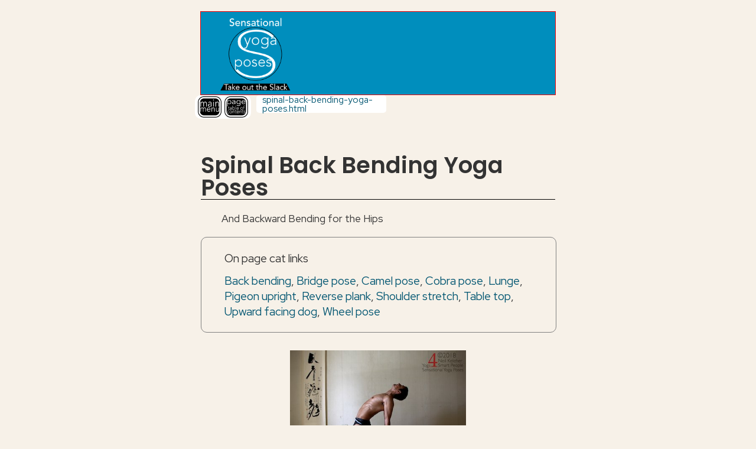

--- FILE ---
content_type: text/html
request_url: https://sensational-yoga-poses.com/spinal-back-bending-yoga-poses.html
body_size: 63831
content:

<!DOCTYPE HTML PUBLIC "-//W3C//DTD HTML 4.01 Transitional//EN"
  "http://www.w3.org/TR/html4/loose.dtd">

<html>

	

<head>
<!-- Google tag (gtag.js) -->
	<script async src="https://www.googletagmanager.com/gtag/js?id=G-NL8HQZPTEF"></script>
	<script>
	  window.dataLayer = window.dataLayer || [];
	  function gtag(){dataLayer.push(arguments);}
	  gtag('js', new Date());

	  gtag('config', 'G-NL8HQZPTEF');
	</script>



	<title>Spinal Back Bending Yoga Poses</title>
<meta name="keywords" content="Spinal Back Bending Yoga Poses">
<meta name="description" content="Learn how to feel and use your spinal erectors when doing Spinal Back Bending Yoga Poses. Learn how to combine this with backbending hip actions.">
<meta name="viewport" content="width=device-width, initial-scale=1">
<meta http-equiv="content-type" content="text/html; charset=UTF-8">

	<link href="0-support-files/sensate.css" rel="stylesheet" type="text/css">		
	<link rel="alternate" type="application/atom+xml"  title="Sitewide Atom feed" href="https://sensational-yoga-poses.com/sensational-yoga-poses.xml"   />	 	
	 	 	


<!--schema-og-->


<!-- JSON-LD markup generated by Google Structured Data Markup Helper. -->
<script type="application/ld+json">

[{
"@context":"http://schema.org",
"@type":"Article",
"name":"Spinal Back Bending Yoga Poses",
"author":{
"@type":"Person",
"name":"NeilKeleher"},
"dateModified" : "2021 01 24",
"datePublished":"2018 03 24",
"image":"https://sensational-yoga-poses.com/0-images/camel-from-kneeling-back-bend-spine-hips-8147.jpg",
"articleBody":"Spinal Back Bending Yoga Poses
Filed under: Yoga poses, and Backbending
Learn how to feel and use your spinal erectors when doing Spinal Back Bending Yoga Poses. Learn how to combine this with backbending hip actions.
Read about: 
Spinal Back Bending Yoga Poses; Spinal Back Bending Yoga Poses; Back Bending Yoga Poses for Your Spine and Hips Index; Spinal back bends: Keeping your spine safe; Spinal back bends: Keeping your hips safe; Getting a feel for your spinal erectors, gluteus maximus and hamstrings; Standing Spinal Back Bend with Hip Thrust; Upright Lunge with a Spinal Back Bend; Upright Straight Knee Lunge; Semi-Kneeling Lunging Spinal Back Bend; Lunging Spinal Back Bend; Camel Pose Spinal Back Bend; Camel Pose Spinal Back Bend from Seated; Prone Spinal Back Bends; Cobra Pose; Upward Dog; Pigeon Pose; Upright Pigeon Pose with Front Hip Down; Puppy Dog; Supine Spinal Back Bends; Bridge Pose; Wheel Pose; Reverse Plank Pose; Table Top Yoga Pose; More back bending yoga poses; Counterposing Spinal Back Bends; Related",
"url":"https://sensational-yoga-poses.com/spinal-back-bending-yoga-poses.html",
"publisher":{
"@type":"Organization",
"name":"Sensational Yoga Poses"}
},
{
 "@context": "https://schema.org",
 "@type": "BreadcrumbList",
 "itemListElement": [{
 "@type": "ListItem",
 "position": 1,
 "name": "Yoga Poses",
 "item": "https://sensational-yoga-poses.com/article-archive.html#yoga-poses"
 },{
 "@type": "ListItem",
 "position": 2,
 "name": "Backbending",
 "item": "https://sensational-yoga-poses.com/article-archive.html#backbending"
 },{
 "@type": "ListItem",
 "position": 3,
 "name": "Spinal Back Bending Yoga Poses"
 }]
 }]

</script>



<meta name="twitter:card" content="summary_large_image">
<meta name="twitter:site" content="@kneelkeleher">
<meta name="twitter:creator" content="@kneelkeleher">
<meta name="twitter:image" content="https://www.sensational-yoga-poses.com/0-images/camel-from-kneeling-back-bend-spine-hips-8147.jpg">
<meta name="twitter:image:alt" content="Camel pose, hands on feet, hips pushed forwards with spine bent backwards">
<meta property="og:url" content="https://www.sensational-yoga-poses.com/spinal-back-bending-yoga-poses.html" />
<meta property="og:title" content="Spinal Back Bending Yoga Poses" />
<meta property="og:description" content="Learn how to feel and use your spinal erectors when doing Spinal Back Bending Yoga Poses. Learn how to combine this with backbending hip actions." />
<meta property="og:image" content="https://www.sensational-yoga-poses.com/0-images/camel-from-kneeling-back-bend-spine-hips-8147.jpg" />
<meta property="og:image:alt" content="Camel pose, hands on feet, hips pushed forwards with spine bent backwards"> 
<meta property="og:type" content="article">  	 	


<!--/schema-og-->
	 	
		
<!-- Global site tag (gtag.js) - Google Analytics -->
<script>
	(function(i,s,o,g,r,a,m){i['GoogleAnalyticsObject']=r;i[r]=i[r]||function(){
	(i[r].q=i[r].q||[]).push(arguments)},i[r].l=1*new Date();a=s.createElement(o),
	m=s.getElementsByTagName(o)[0];a.async=1;a.src=g;m.parentNode.insertBefore(a,m)
	})(window,document,'script','//www.google-analytics.com/analytics.js','ga');

	ga('create', 'UA-22586469-1', 'sensational-yoga-poses.com');
	ga('send', 'pageview');

</script>
	

<script type='text/javascript' src='//platform-api.sharethis.com/js/sharethis.js#property=5d4645473387b20012d765e9&product=inline-share-buttons' async='async'></script>


</head>
	
	
	
<body>
<!--pagewrapper -->
<div id="PageWrapper">

<!--header-->
<div id="Header">
		<a class="homelink" href="index.html" title="Home"></a>
</div>
<!--/header-->	

<!--topnav menu-->
<div id = "topBar" class="topBar">
	<div class="topBarInner">			
			<div class="item left"><a href="#bottomNavBox"><img src="0-image-files/main-menu.png" title="main menu"  alt="Main menu" width="40" height="40" /></a></div>
			<!--onpage toc-->
			<div class="item left"><a href="#toc"><img src="0-image-files/page-toc.png" title="Page TOC"  alt="Page TOC" width="40" height="40" /></a></div>
			<!--/onpage toc-->
	</div>
	<p><a href="#top">spinal-back-bending-yoga-poses.html</a><p>
</div>
<!--/topnav menu-->




<!--ContentStart--->

<div class="main">



<h1 itemprop="name">Spinal Back Bending Yoga Poses</h1>

<div class="subtitle">And Backward Bending for the Hips</div>

<div class="contexts"><p>On page cat links</p><p><a href="#hipthrust">Back bending</a>, <a href="#bridge">Bridge pose</a>, <a href="#cameltouchfeet">Camel pose</a>, <a href="#cobra">Cobra pose</a>, <a href="#uprightlunge">Lunge</a>, <a href="#pigeonhipdown">Pigeon upright</a>, <a href="#reverseplank">Reverse plank</a>, <a href="#puppydog">Shoulder stretch</a>, <a href="#tabletop">Table top</a>, <a href="#updog">Upward facing dog</a>, <a href="#wheel">Wheel pose</a></p></div>



<div class="halfwidth centerfloat"><img src="0-images/camel-from-kneeling-back-bend-spine-hips-8147.jpg" title="Camel pose, hands on feet, hips pushed forwadrs with spine bent backwards." alt="Camel pose, hands on feet, hips pushed forwadrs with spine bent backwards. Neil Keleher. Sensational Yoga Poses." style="width:100%;"  /></div>

<div id="Introduction">

<p>Spinal back bending yoga poses tend to include a band bend for the hips as well as the spine. And so the intent of this page is to help you bend your hips and spine rearwards while keeping them safe. How do you do that? Muscles generate sensation when active, and so a simple way to tell if your spinal erectors and hip extensors are active when back bending is to feel them.</p>

<p>For more on learning to feel your hip extensors and spinal erectors, you may want to check out the exercises in <a href="spinal-back-bending-exercises.html">Spinal Back Bending Exercises</a>.</p>
</div>
</div>
<!--BlockBreak-->

<div class="main">
<!--TocStart-->

<div id="toc">

<h2>Back Bending Yoga Poses for Your Spine and Hips Index</h2>

<div class="toc deep">

<div class="tocItem"><a href="#keepingspinesafe">Keeping your spine safe</a></div>

<div class="tocItem"><a href="#keepinghipssafe">Keeping your hips safe</a></div>

<div class="tocItem"><a href="#gettingafeelfor">Getting a feel</a></div>

<div>

<div class="tocItem"><a href="#hipthrust">Hip Thrust</a></div>

<div class="tocItem"><a href="#uprightlunge">Upright Lunge</a></div>

<div class="tocItem"><a href="#straighkneelunge">Upright Straight Knee Lunge</a></div>

<div class="tocItem"><a href="#semikneelinglunge">Semi-Kneeling Lunge</a></div>

<div class="tocItem"><a href="#lunge">Lunging Spinal Back Bend</a></div>

<div class="tocItem"><a href="#camel">Camel Pose Spinal Back Bend</a></div>

<div class="tocItem"><a href="#cameltouchfeet">Camel Pose from Seated</a></div>
</div>

<div>

<div class="tocItem"><a href="#pronebackbends">Prone Spinal Back Bends</a></div>

<div class="tocItem"><a href="#cobra">Cobra Pose</a></div>

<div class="tocItem"><a href="#updog">Upward Dog</a></div>

<div class="tocItem"><a href="#pigeon">Pigeon Pose</a></div>

<div class="tocItem"><a href="#pigeonhipdown">Upright Pigeon, Front Hip Down</a></div>

<div class="tocItem"><a href="#puppydog">Puppy Dog</a></div>
</div>

<div>

<div class="tocItem"><a href="#supinebackbends">Supine Spinal Back Bends</a></div>

<div class="tocItem"><a href="#bridge">Bridge Pose</a></div>

<div class="tocItem"><a href="#wheel">Wheel Pose</a></div>

<div class="tocItem"><a href="#reverseplank">Reverse Plank Pose</a></div>

<div class="tocItem"><a href="#tabletop">Table Top Yoga Pose</a></div>
</div>

<div>

<div class="tocItem"><a href="#morebackbendingyogaposes">More back bending yoga poses</a></div>

<div class="tocItem"><a href="#counterposingbackbends">Counterposing Spinal Back Bends</a></div>

<div class="tocItem"><a href="#related">Related</a></div>

<div class="tocItem"><a href="#quicklinks">Spinal back bending yoga poses, Quick links</a></div>
</div>
</div>

<div class="floatstop"></div>

<div class="widthIconContainer">

<div class="widthicon"><a href="#hipthrust"><img src="0-images/standing-spinal-back-bend-with-hip-thrust-glutes-spinal-erectors-7988.jpg" title="Standing back bend with spine bent backwards and pelvis pushed forwards so that hips are bent back. Spinal erectors, gluteus maximus and hamstrings active." alt="Standing back bend. Neil Keleher. Sensational Yoga Poses." style="width:100%;"  /></a>

<p>Standing back bend</p>
</div>

<div class="widthicon"><a href="#uprightlunge"><img src="0-images/lunge-with-spine-hip-back-bend-8027.jpg" title="Lunge with back leg straight and lumbar and thoracic spine bent backwards using spinal erectors, gluteus maximus and hamstrings (of straight leg)." alt="Lunge with back leg straight. Neil Keleher. Sensational Yoga Poses." style="width:100%;"  /></a>

<p>Upright lunging back bend</p>
</div>

<div class="widthicon"><a href="#straighkneelunge"><img src="0-images/straight-leg-lunge-with-spine-hip-back-bend-8057.jpg" title="Straight leg lunge with back leg hip bent backwards and spine bent backwards also using spinal erectors." alt="Straight leg lunge. Neil Keleher. Sensational Yoga Poses." style="width:100%;"  /></a>

<p>Straight leg lunge</p>
</div>

<div class="widthicon"><a href="#semikneelinglunge"><img src="0-images/semi-kneeling-lunge-back-bending-spine-hip-8066.jpg" title="Kneeling lunge with hip over knee, spine bent backwards using spinal erectors, gluteus maximus of bottom leg active to help tilt pelvis backwards." alt="Kneeling lunge with hip over knee. Neil Keleher. Sensational Yoga Poses." style="width:100%;"  /></a>

<p>Semi-kneeling lunge</p>
</div>

<div class="widthicon"><a href="#lunge"><img src="0-images/semi-kneeling-lunge-back-bending-spine-hip-8095.jpg" title="Lunge with glute and hamstring of back leg active. Neil Keleher. Sensational Yoga Poses." style="width:100%;"  alt="" /></a>

<p>Deep lunge with back bend</p>
</div>

<div class="widthicon"><a href="#camel"><img src="0-images/camel-kneeling-back-bend-spine-hips-8114.jpg" title="Camel pose variation, hips lifted, spine bent backwards." alt="Camel pose variation. Neil Keleher. Sensational Yoga Poses." style="width:100%;"  /></a>

<p>Camel pose variation</p>
</div>

<div class="widthicon"><a href="#cameltouchfeet"><img src="0-images/camel-from-kneeling-back-bend-spine-hips-8147.jpg" title="Camel pose, hands on feet, hips pushed forwadrs with spine bent backwards." alt="Camel pose, hands on feet. Neil Keleher. Sensational Yoga Poses." style="width:100%;"  /></a>

<p>Camel pose w/ hands on heels</p>
</div>

<div>

<div class="widthicon"><a href="#cobra"><img src="0-images/cobra-spinal-erectors-spinal-back-bend-7837.jpg" title="Cobra pose, spine bent backwards using spinal erectors." alt="Cobra pose. Neil Keleher. Sensational Yoga Poses." style="width:100%;"  /></a>

<p>Cobra pose back bend</p>
</div>

<div class="widthicon"><a href="#updog"><img src="0-images/upward-dog-spinal-erectors-spinal-back-bend-7847.jpg" title="Upward dog pose with spine bent backwards using spinal erectors. Glutes and hamstrings also activated to bend hips backwards." alt="Upward dog pose. Neil Keleher. Sensational Yoga Poses." style="width:100%;"  /></a>

<p>Up dog back bending pose</p>
</div>

<div class="widthicon"><a href="#pigeon"><img src="0-images/upright-pigeon-pose-back-bend-spine-hips-8281.jpg" title="Upright pigeon pose with spinal erectors activated to bend spine backwards and back leg glutes and hamstrings activated to bend hip backwards." alt="Upright pigeon pose. Neil Keleher. Sensational Yoga Poses." style="width:100%;"  /></a>

<p>Upright pigeon back bend</p>
</div>

<div class="widthicon"><a href="#pigeonhipdown"><img src="0-images/upright-pigeon-pose-back-bend-spine-hips-8297.jpg" title="Upright pigeon pose variation with spinal erectors activated to bend spine backwards and back leg glutes and hamstrings activated to bend hip backwards." alt="Upright pigeon pose variation. Neil Keleher. Sensational Yoga Poses." style="width:100%;"  /></a>

<p>Upright pigeon variation</p>
</div>

<div class="widthicon"><a href="#puppydog"><img src="0-images/puppy-dog-spinal-back-bend-pose-8307.jpg" title="Puppy dog chest stretch variation with chest on floor, spine bent backwards." alt="Puppy dog chest stretch variation. Neil Keleher. Sensational Yoga Poses." style="width:100%;"  /></a>

<p>Puppy dog chest stretch</p>
</div>
</div>

<div>

<div class="widthicon"><a href="#bridge"><img src="0-images/bridge-back-bend-spine-hips-8187.jpg" title="Bridge pose, hips lifted fully using glutes, spine bent backwards using spinal erectors." alt="Bridge pose. Neil Keleher. Sensational Yoga Poses." style="width:100%;"  /></a>

<p>Bridge pose</p>
</div>

<div class="widthicon"><a href="#wheel"><img src="0-images/wheel-pose-back-bend-spine-hips-8212.jpg" title="Wheel pose with spine bent backwards, glutes active to bent hips backwards." alt="Wheel pose. Neil Keleher. Sensational Yoga Poses." style="width:100%;"  /></a>

<p>Wheel pose</p>
</div>

<div class="widthicon"><a href="#reverseplank"><img src="0-images/reverse-plank-pose-back-bend-spine-hips-8237.jpg" title="Reverse plank with hips lifted using glutes, spine bent backwards using spinal erectors." alt="Reverse plank. Neil Keleher. Sensational Yoga Poses." style="width:100%;"  /></a>

<p>Reverse plank yoga pose</p>
</div>

<div class="widthicon"><a href="#tabletop"><img src="0-images/table-top-pose-back-bend-spine-hips-8247.jpg" title="Table top yoga pose with hips lifted, lumbar spine bent backwards, glutes activet to lift hips." alt="Table top yoga pose. Neil Keleher. Sensational Yoga Poses." style="width:100%;"  /></a>

<p>Table top yoga pose</p>
</div>
</div>
</div>

<div class="floatstop"></div>

<div class="floatstop"></div>
</div>
<!--TocEnd-->





<div id="keepingspinesafe">
<h2><a href="#toc">Spinal back bends: Keeping your spine safe</a></h2>
</div>

<p>When doing back bending yoga poses, it is important to actively bend your spine backwards using your spinal erectors.</p>

<p>This can be more challenging when your hands and/or feet are on the floor. In these cases, the tendency is to use gravity to drive the back bend. The key is to also use your abs so that your spinal erectors have a force against which to activate.</p>

<p>Activating your spinal erectors (and when needed, your abs) not only helps to keep your spine safe, it also gives you the ability to feel your spine. When you can feel your spinal erectors activating, you can use the sensitivity and control that the provide to adjust your back bending yoga poses. </p>





<div id="keepinghipssafe">
<h2><a href="#toc">Spinal back bends: Keeping your hips safe</a></h2>
</div>

<p>If a spinal back bending yoga pose also includes a back bend for the hips, then you can help to keep your hips safe by activating your gluteus maximus muscles. Here too, muscle activation helps you to feel your hip joint. With your gluteus maximus (and other hip muscles active) you can adjust the way that you use your hips so that your hip joints feel comfortable.</p>





<div id="gettingafeelfor">
<h2><a href="#toc">Getting a feel for your spinal erectors, gluteus maximus and hamstrings</a></h2>
</div>

<p>The exercises in <a href="spinal-back-bending-exercises.html">Spinal Back Bending Exercises</a> ideally help you to get a feel for your spinal erectors, gluteus maximus and hamstrings, particularly while bending your spine and hips backwards. </p>

<p>If you've done those exercises, then the challenge can be learning to use those actions together by integrating them sequentially in the yoga poses below. </p>



<div class="boxn">





<div id="hipthrust">
<h3><a href="#toc">Standing Spinal Back Bend with Hip Thrust</a></h3>
</div>

<p>For this standing back bend the intent is to back bend the spine and both hips. </p>
</div>

<div class="boxf">

<p>If this exercise gets too uncomfortable, leave it out.</p>

<p>I left it out for a long time. However, the activations I've included below should help make this exercise more comfortable. </p>

<p><strong>If they don't then leave it out!</strong></p>
</div>

<div class="floatstop"></div>

<p>Stand with your feet hip width apart, knees and feet pointing forwards and knees bent a little bit or straight. </p>

<p>First lift your tailbone and bend your spine backwards, feeling your spinal erectors/multifidus activating at the back of your sacrum, lumbar spine and thoracic spine. </p>

<p>Keep the back bend in your spine and tilt your pelvis so that your torso leans back.</p>

<div class="centerfloatPaired">

<div class="halfwidth left"><img src="0-images/standing-spinal-back-bend-spinal-erectors-active-7950.jpg" title="Standing spinal back bend, pelvis tilted forwards with sacrum lifted, lumbar and thoracic spine bent backwards, prepatory to bending hips backwards." alt="Standing spinal back bend, pelvis tilted forwards with sacrum lifted, lumbar and thoracic spine bent backwards, prepatory to bending hips backwards. Neil Keleher. Sensational Yoga Poses." style="width:100%;"  /></div>

<div class="halfwidth left"><img src="0-images/standing-spinal-back-bend-spinal-erectors-active-7957.jpg" title="Standing spinal back bend with with lumbar spine and thoracic spine bent backwards, with torso tilting rearwards." alt="Standing spinal back bend with with lumbar spine and thoracic spine bent backwards, with torso tilting rearwards. Neil Keleher. Sensational Yoga Poses." style="width:100%;"  /></div></div>

<div class="floatstop"></div>

<p>Keeping your spinal erectors active (and your spine bent backwards), use your gluteus maximus muscles to push your hips forwards.</p>

<div class="halfwidth centerfloat"><img src="0-images/standing-spinal-back-bend-with-hip-thrust-glutes-spinal-erectors-7988.jpg" title="Standing back bend with spine bent backwards and pelvis pushed forwards so that hips are bent back. Spinal erectors, gluteus maximus and hamstrings active." alt="Standing back bend with spine bent backwards and pelvis pushed forwards so that hips are bent back. Spinal erectors, gluteus maximus and hamstrings active. Neil Keleher. Sensational Yoga Poses." style="width:100%;"  /></div>

<p>With gluteus maximus (and hamstrings) and spinal erectors active, you'll be actively bending both your hips and your spine backwards at the same time.</p>

<div class="boxf">

<p>Another approach to this pose is to do the hip thrust first, activating your glutes, then work at bending your spine backwards. </p>

<p>Here again, make sure that you feel your butt and your hamstrings activate. </p>

<p>When bending your spine backwards stat with the intent of "lifting your sacrum" so that your sacral and lumbar multifidus activate (and you can feel them activate). </p>

<p>Then work at using your spinal erectors to bend your lumbar spine and thoracic spine backwards. </p>

<p><strong>Try both approaches and use the one that feels best for you!</strong></p>
</div>

<div class="boxn">





<div id="uprightlunge">
<h3><a href="#toc">Upright Lunge with a Spinal Back Bend</a></h3>
</div>

<p>In Upright Lunge you can focus on back bending your spine and the hip of the backward reaching leg.</p>

<p>For this pose stand with one leg forwards with the knee bent. Have the other foot back with knee straight and pointing down, heel lifted.</p>

<div class="CalloutBox">

<p>My hands are positioned in the photos below so that you can see my lower back. You can place your hands on your waist or on your front knee when doing this spinal back bending yoga pose!</p>
</div>

<p>Start by tilting your pelvis forwards and then bending your spine backwards.</p>

<p>Then, keeping your spinal erectors active and your spine bent backwards, tilt your pelvis back to "extend" the hip of the back leg. </p>

<p>To activate the gluteus maximus (and hamstring) of the back leg you could imagine trying to lift the back leg, or create an upwards pull on it.</p>

<div class="centerfloatPaired">

<div class="halfwidth left"><img src="0-images/lunge-with-spine-hip-back-bend-8019.jpg" title="Lunge with back leg straight. Lumbar spine is bent backwards." alt="Lunge with back leg straight. Lumbar spine is bent backwards. Neil Keleher. Sensational Yoga Poses." style="width:100%;"  /></div>

<div class="halfwidth left"><img src="0-images/lunge-with-spine-hip-back-bend-8027.jpg" title="Lunge with back leg straight and lumbar and thoracic spine bent backwards using spinal erectors, gluteus maximus and hamstrings (of straight leg)." alt="Lunge with back leg straight and lumbar and thoracic spine bent backwards using spinal erectors, gluteus maximus and hamstrings (of straight leg). Neil Keleher. Sensational Yoga Poses." style="width:100%;"  /></div></div>

<div class="floatstop"></div>

<div class="CalloutBox">

<p>Once you are comfortable with bending your spine backwards first and then bending at the hip, try the opposite.</p>

<p>First activate the gluteus maximus and hamstring of the back leg then activate your spinal erectors, starting with the sacrum.</p>

<p>Use the "action sequence" that feels best for you!</p>
</div>

<div class="halfwidth centerfloat"><img src="0-images/lunge-with-spine-hip-back-bend-8037.jpg" title="Back view of lunge with spinal erectors, gluteus maximus and hamstrings active to bend spine backwards and straight leg hip backwards." alt="Back view of lunge with spinal erectors, gluteus maximus and hamstrings active to bend spine backwards and straight leg hip backwards. Neil Keleher. Sensational Yoga Poses." style="width:100%;"  />

<p>Note the activation of the spinal erectors in this view from the rear!</p>
</div>
</div>

<div class="boxn">





<div id="straighkneelunge">
<h3><a href="#toc">Upright Straight Knee Lunge</a></h3>
</div>

<p>Another option for the upright lunge that may make it easier to focus on your spinal back bend and bending your hip backwards is to do this pose with the front leg straight.</p>

<div class="centerfloatPaired">

<div class="halfwidth left"><img src="0-images/straight-leg-lunge-with-spine-hip-back-bend-8038.jpg" title="Straight leg lunge with back leg hip bent backwards and spine bent backwards also using spinal erectors." alt="Straight leg lunge with back leg hip bent backwards and spine bent backwards also using spinal erectors. Neil Keleher. Sensational Yoga Poses." style="width:100%;"  /></div>

<div class="halfwidth left"><img src="0-images/straight-leg-lunge-with-spine-hip-back-bend-8057.jpg" title="Straight leg lunge with back leg hip bent backwards and spine bent backwards also using spinal erectors." alt="Straight leg lunge with back leg hip bent backwards and spine bent backwards also using spinal erectors. Neil Keleher. Sensational Yoga Poses." style="width:100%;"  /></div></div>

<div class="floatstop"></div>

<p>If bending the spine backwards first, try activating the gluteus maximus and hamstring and then using the tension in these muscles, tilt your pelvis backwards while keeping the spinal back bend.</p>

<p>If activating the gluteus maximus and hamstrings first, after activation, tilt the pelvis backwards. </p>

<p>Then try creating tension at the back of your sacrum prior to using your spinal erectors to bend your lumbar and thoracic spine backwards.</p>
</div>

<div class="boxn">





<div id="semikneelinglunge">
<h3><a href="#toc">Semi-Kneeling Lunging Spinal Back Bend</a></h3>
</div>

<p>This next spinal back bending pose could be used as a preparation for the yoga spinal back bend called camel pose. </p>

<p>While doing it you can again focus on back bending the spine and extending the hip of the kneeling leg.</p>

<div class="CalloutBox">

<p>Note that "extending the hip" means the same thing as "back bending the hip".</p>
</div>

<p>Place one knee on the floor beneath its hip with the other foot forwards in a lunge. </p>

<div class="centerfloatPaired">

<div class="halfwidth left"><img src="0-images/semi-kneeling-lunge-back-bending-spine-hip-8058.jpg" title="Kneeling lunge with hip over knee, spine bent backwards using spinal erectors. " alt="Kneeling lunge with hip over knee, spine bent backwards using spinal erectors.  Neil Keleher. Sensational Yoga Poses." style="width:100%;"  /></div>

<div class="halfwidth left"><img src="0-images/semi-kneeling-lunge-back-bending-spine-hip-8066.jpg" title="Kneeling lunge with hip over knee, spine bent backwards using spinal erectors, gluteus maximus of bottom leg active to help tilt pelvis backwards." alt="Kneeling lunge with hip over knee, spine bent backwards using spinal erectors, gluteus maximus of bottom leg active to help tilt pelvis backwards. Neil Keleher. Sensational Yoga Poses." style="width:100%;"  /></div></div>

<div class="floatstop"></div>

<p>Start by lifting your sacrum and bending your spine backwards, then work at pushing your hips forwards using the gluteus maximus of the kneeling leg. </p>

<p>Alternatively, activate the glute first and your spinal erectors second. </p>

<p>In either case, try to create tension at the back of your sacrum when bending your spine backwards.</p>

<p>Use the variation that feels best for you.</p>

<div class="CalloutBox">

<p>Because both the gluteus maximus and hamstrings can be used to bend the hip backwards, they can also be thought of or termed "Hip Extensor Muscles".</p>
</div>
</div>

<div class="boxn">





<div id="lunge">
<h3><a href="#toc">Lunging Spinal Back Bend</a></h3>
</div>

<p>This spinal back bending pose is similiar to the last except that you start with your hips forwards of the kneeling knee and sunk downwards. </p>

<p>Position your front foot so that the front shin is nearly vertical when viewed from the side.</p>

<div class="halfwidth centerfloat"><img src="0-images/semi-kneeling-lunge-back-bending-spine-hip-8095.jpg" title="Lunge with glute and hamstring of back leg active, spinal erectors also active to help bend spine backwards." alt="Lunge with glute and hamstring of back leg active, spinal erectors also active to help bend spine backwards. Neil Keleher. Sensational Yoga Poses." style="width:100%;"  /></div>

<p>Here, instead of pushing the hips forwards to activate the back leg glute, imagine "lifting" or pulling up on the back thigh.</p>

<p>As you exert your back leg hip extensors you may find that your pelvis to move forwards and downwards.</p>

<p>After activating your back leg, rather than trying to force your spine into a deep back bend, focus on feeling it. </p>

<div class="CalloutBox">

<p>First feel your sacrum, work at lifting it. </p>

<p>Then feel your lumbar spine, work at bending it backwards. </p>

<p>Then feel your thoracic spine. </p>

<p>Carry the sensation of muscular tension at the back of your sacrum and lumbar spine up your thoracic spine so that your ribcage bends backwards also. </p>
</div>

<p>Here also experiment with activating your spinal erectors first and then your back leg hip extensors.</p>
</div>

<div class="boxn">





<div id="camel">
<h3><a href="#toc">Camel Pose Spinal Back Bend</a></h3>
</div>

<p>For the first version of <a href="camel-yoga-pose.html">camel yoga pose</a>, kneel with your hips lifted. </p>

<p>Push your hips forwards using your glutes. As you do so, pull up on your sacrum and as you do so activate your spinal erectors to bend your spine backwards.</p>

<div class="centerfloatPaired">

<div class="halfwidth left"><img src="0-images/camel-kneeling-back-bend-spine-hips-8099.jpg" title="Camel pose prep position, hips lifted, spine bent backwards." alt="Camel pose prep position, hips lifted, spine bent backwards. Neil Keleher. Sensational Yoga Poses." style="width:100%;"  /></div>

<div class="halfwidth left"><img src="0-images/camel-kneeling-back-bend-spine-hips-8114.jpg" title="Camel pose variation, hips lifted, spine bent backwards." alt="Camel pose variation, hips lifted, spine bent backwards. Neil Keleher. Sensational Yoga Poses." style="width:100%;"  /></div></div>

<div class="floatstop"></div>

<p>You may find this pose a bit easier if your first pull up on your sacrum. Then as you push your hips forwards bend your lumbar and thoracic spine backwards.</p>

<p>Rather than being strict with the sequencing of actions, try to feel your way into this pose. Move slowly and smoothly and don't worry about "backing up". </p>

<p>The end goal is to have your gluteus maximus activated, as well as your spinal erectors, and so sequence the actions in a way that allows you to move to this end goal smoothly and in control with the least amount of effort.</p>
</div>

<div class="boxf">

<p>The end pose should feel active but comfortable.</p>
</div>

<div class="floatstop"></div>

<div class="boxn">





<div id="cameltouchfeet">
<h3><a href="#toc">Camel Pose Spinal Back Bend from Seated</a></h3>
</div>

<p>Another version of camel pose is to start with your bum on your heels.</p>

<p>Bend your spine backwards first, then lift your hips and use your glutes to push your hips forwards keeping your spinal erectors active. </p>

<div class="centerfloatPaired">

<div class="halfwidth left"><img src="0-images/camel-from-kneeling-back-bend-spine-hips-8129.jpg" title="Camel pose prep, kneeling with spine bent backwards." alt="Camel pose prep, kneeling with spine bent backwards. Neil Keleher. Sensational Yoga Poses." style="width:100%;"  /></div>

<div class="halfwidth left"><img src="0-images/camel-from-kneeling-back-bend-spine-hips-8147.jpg" title="Camel pose, hands on feet, hips pushed forwards with spine bent backwards." alt="Camel pose, hands on feet, hips pushed forwards with spine bent backwards. Neil Keleher. Sensational Yoga Poses." style="width:100%;"  /></div></div>

<div class="floatstop"></div>

<p>As you lift your hips, you can keep your hands on your feet and actually press them against your hands as if resisting your pelvis and chest moving forwards and upwards.</p>
</div>





<div id="pronebackbends">
<h2><a href="#toc">Prone Spinal Back Bends</a></h2>
</div>

<p>This next set of spinal backbending poses are all "belly down" poses. Here again the idea is to use your spinal erectors, gluteus maximus and hamstrings together for a more or less "whole body" back bend.</p>

<div class="boxn">





<div id="cobra">
<h3><a href="#toc">Cobra Pose</a></h3>
</div>

<p>Moving back to the floor in prone (belly down) position for <a href="cobra-yoga-pose.html">cobra yoga pose</a>. </p>

<div class="halfwidth centerfloat"><img src="0-images/cobra-spinal-erectors-spinal-back-bend-7837.jpg" title="Cobra pose, spine bent backwards using spinal erectors." alt="Cobra pose, spine bent backwards using spinal erectors. Neil Keleher. Sensational Yoga Poses." style="width:100%;"  /></div>

<p>Use your spinal erectors to lift your chest and bend your spine backwards. (<a href="locust-pose.html">locust pose</a>). Then with your hands beside your chest as if doing a push up, keep your spinal erectors activated and use your arms to help lift your chest higher. </p>

<p>Keep your hips on the floor and imagine lifting your thighs to activate your glutes and hamstrings. </p>
</div>

<div class="boxn">





<div id="updog">
<h3><a href="#toc">Upward Dog</a></h3>
</div>

<p>You can use a similiar technique in <a href="upward-facing-dog.html">upward facing dog</a>. The main difference between upward dog and cobra is that in upward dog the hips are lifted.</p>

<div class="halfwidth centerfloat"><img src="0-images/upward-dog-spinal-erectors-spinal-back-bend-7847.jpg" title="Upward dog pose with spine bent backwards using spinal erectors. Glutes and hamstrings also activated to bend hips backwards." alt="Upward dog pose with spine bent backwards using spinal erectors. Glutes and hamstrings also activated to bend hips backwards. Neil Keleher. Sensational Yoga Poses." style="width:100%;"  /></div>

<p>First use your spinal erectors to lift your chest and bend your spine backwards.</p>

<p>Then use your arms to lift your chest, while keeping your spinal erectors active. </p>

<p>Activate your glutes and hamstrings so that your hips continue the back bending action of your spine. </p>

<p>Straighten your elbows and lift your hips, keeping back of the body active.</p>

<p>Your hips may actually move downwards, and perhaps even forwards as a result.</p>
</div>

<div class="boxn">





<div id="pigeon">
<h3><a href="#toc">Pigeon Pose</a></h3>
</div>

<p>You can do upright <a href="yoga-pigeon-pose.html">yoga pigeon pose</a> with the front hip lifted. Position your front foot rearwards relative to the knee. </p>

<div class="boxf">

<p>If this variation of pigeon hurts your front knee then try the following variation instead (upright pigeon with front hip down).</p>
</div>

<div class="floatstop"></div>

<p>Try pressing your front knee down into the floor so that your front leg hip is active.</p>

<div class="halfwidth centerfloat"><img src="0-images/upright-pigeon-pose-back-bend-spine-hips-8281.jpg" title="Upright pigeon pose with spinal erectors activated to bend spine backwards and back leg glutes and hamstrings activated to bend hip backwards." alt="Upright pigeon pose with spinal erectors activated to bend spine backwards and back leg glutes and hamstrings activated to bend hip backwards. Neil Keleher. Sensational Yoga Poses." style="width:100%;"  /></div>

<p>The feeling of spinal back bending and leg activation in this pose is similiar to that in upward dog.</p>

<p>With your torso upright, and hips level from left to right, bend your spine backwards starting with your sacrum. </p>

<p>Then create an upwards pull on your back leg to activate the glute and hamstring of that leg.</p>

<p>You can use your hands to create more of an upwards lift of your torso. But keep your spinal erectors active.</p>
</div>

<div class="CalloutBox">





<div id="pigeonhipdown">
<h3><a href="#toc">Upright Pigeon Pose with Front Hip Down</a></h3>
</div>

<p>You could also do pigeon with the front hip on the floor, which, depending on the hip flexibility of your front leg may mean you are canted to one side. </p>

<div class="halfwidth centerfloat"><img src="0-images/upright-pigeon-pose-back-bend-spine-hips-8297.jpg" title="Upright pigeon pose variation with spinal erectors activated to bend spine backwards and back leg glutes and hamstrings activated to bend hip backwards." alt="Upright pigeon pose variation with spinal erectors activated to bend spine backwards and back leg glutes and hamstrings activated to bend hip backwards. Neil Keleher. Sensational Yoga Poses." style="width:100%;"  /></div>

<p>Here again, bend your spine backwards, starting with your sacrum, then create an upwards pull on your back leg.</p>
</div>

<div class="boxn">





<div id="puppydog">
<h3><a href="#toc">Puppy Dog</a></h3>
</div>

<p>One other belly down pose that you can use to focus on spinal back bending is puppy dog junior. </p>

<div class="centerfloatPaired">

<div class="halfwidth left"><img src="0-images/puppy-dog-spinal-back-bend-pose-8299.jpg" title="Puppy dog junior chest stretch prep position with spine bent backwards." alt="Puppy dog junior chest stretch prep position with spine bent backwards. Neil Keleher. Sensational Yoga Poses." style="width:100%;"  /></div>

<div class="halfwidth left"><img src="0-images/puppy-dog-spinal-back-bend-pose-8307.jpg" title="Puppy dog chest stretch variation with chest on floor, spine bent backwards." alt="Puppy dog chest stretch variation with chest on floor, spine bent backwards. Neil Keleher. Sensational Yoga Poses." style="width:100%;"  /></div></div>

<div class="floatstop"></div>

<p>As you lower your chest to the floor in this "belly down" spinal back bend, work at keeping your spine, including your neck, bent backwards.</p>
</div>

<div class="box">

<p>The more forwards you hips are relative to your knees, the easier it is to get your chest to the floor in this "chest opening" yoga pose.</p>
</div>

<div class="floatstop"></div>





<div id="supinebackbends">
<h2><a href="#toc">Supine Spinal Back Bends</a></h2>
</div>

<p>This next set of back bends are done with the belly facing upwards.</p>

<div class="boxn">





<div id="bridge">
<h3><a href="#toc">Bridge Pose</a></h3>
</div>

<p>Lying on your back with knees bent and feet on the floor for <a href="bridge-pose.html">bridge pose</a>, you could start of by back bending your spine with your hips still on the floor. </p>

<div class="centerfloatPaired">

<div class="halfwidth left"><img src="0-images/bridge-back-bend-spine-hips-8167.jpg" title="Bridge pose prep position, hips on floor but spine bent backwards." alt="Bridge pose prep position, hips on floor but spine bent backwards. Neil Keleher. Sensational Yoga Poses." style="width:100%;"  /></div>

<div class="halfwidth left"><img src="0-images/bridge-back-bend-spine-hips-8171.jpg" title="Bridge pose prep position, hips slightly lifted with spine bent backwards." alt="Bridge pose prep position, hips slightly lifted with spine bent backwards. Neil Keleher. Sensational Yoga Poses." style="width:100%;"  /></div></div>

<div class="floatstop"></div>

<p>Then try to keep the spinal back bend  with your hips slightly lifted. </p>

<div class="CalloutBox">

<p>My hands are reaching rearwards in these photos so that you can see my lower back.</p>
</div>

<p>Once you can feel your spine bending backwards with hips slightly lifted, then try it again with your hips pressing up to maximum height. </p>

<div class="halfwidth centerfloat"><img src="0-images/bridge-back-bend-spine-hips-8187.jpg" title="Bridge pose, hips lifted fully using glutes, spine bent backwards using spinal erectors." alt="Bridge pose, hips lifted fully using glutes, spine bent backwards using spinal erectors. Neil Keleher. Sensational Yoga Poses." style="width:100%;"  /></div>

<p>As you press your hips higher you should feel your gluteus maximus activating towards the top of the pose. </p>

<p>You may find that the more you bend your lumbar spine backwards, the easier it is to use your glutes. </p>

<p>For more on bridge pose you can read <a href="bridge-yoga-pose.html">bridge yoga pose</a>.</p>

<div class="CalloutBox">

<p>Try to keep your knees and feet pointing straight ahead when using your gluteus maximus. </p>

<p>(Mine are slightly turned out in the photo above.) </p>

<p>More importantly, be aware of how your feet and knees are positioned and notice how that affects the feeling in your hips and around your sacrum and SI Joints.</p>
</div>

<div class="floatstop"></div>
</div>

<div class="boxn">





<div id="wheel">
<h3><a href="#toc">Wheel Pose</a></h3>
</div>

<p>If doing wheel pose, you can start on the crown of your head and in this position initiate a spinal back bend. </p>

<div class="halfwidth centerfloat"><img src="0-images/wheel-pose-back-bend-spine-hips-8197.jpg" title="Wheel pose prep position, hips lifted, spine bent backwards, crown of head on floor." alt="Wheel pose prep position, hips lifted, spine bent backwards, crown of head on floor. Neil Keleher. Sensational Yoga Poses." style="width:100%;"  /></div>

<p>Once you can do that comfortably, then work at keeping the spinal back bend as you lift your head off of the ground.</p>

<div class="halfwidth centerfloat"><img src="0-images/wheel-pose-back-bend-spine-hips-8212.jpg" title="Wheel pose with spine bent backwards, glutes active to bent hips backwards." alt="Wheel pose with spine bent backwards, glutes active to bent hips backwards. Neil Keleher. Sensational Yoga Poses." style="width:100%;"  /></div>

<p>In other words, keep your spinal erectors (including at the sacrum) active.</p>

<p>As with bridge pose, feel your knees and feet and prevent them from turning out excessively.</p>
</div>

<div class="floatstop"></div>

<div class="CalloutBox">

<p>For both bridge pose and wheel pose, when you tilt your pelvis forwards as part of activating your spinal erectors, you actually give the gluteus maximus a little bit of a stretch. </p>

<p>You could think of this stretch as giving the gluteus maximus room to contract more effectively. </p>
</div>

<div class="boxn">





<div id="reverseplank">
<h3><a href="#toc">Reverse Plank Pose</a></h3>
</div>

<p>For reverse plank pose start with a spinal back bend, tilting your pelvis forwards and activating the spinal erectors (or multifidus) at your sacrum. </p>

<div class="centerfloatPaired">

<div class="halfwidth left"><img src="0-images/reverse-plank-pose-back-bend-spine-hips-8228.jpg" title="Reverse plank pose prep position with hips down but spine bent backwards" alt="Reverse plank pose prep position with hips down but spine bent backwards Neil Keleher. Sensational Yoga Poses." style="width:100%;"  /></div>

<div class="halfwidth left"><img src="0-images/reverse-plank-pose-back-bend-spine-hips-8237.jpg" title="Reverse plank with hips lifted using glutes, spine bent backwards using spinal erectors." alt="Reverse plank with hips lifted using glutes, spine bent backwards using spinal erectors. Neil Keleher. Sensational Yoga Poses." style="width:100%;"  /></div></div>

<div class="floatstop"></div>

<p>Then lift your hips while keeping the spinal back bend. </p>

<div class="CalloutBox">

<p>Try a slight hip lift of your first few tries. then as you get better at maintaining the spinal back bend, work at lifting your hips higher. </p>
</div>

<p>Work at pressing your heels down to lift your hips (and to help activate your glutes and hamstrings).</p>
</div>

<div class="boxn">





<div id="tabletop">
<h3><a href="#toc">Table Top Yoga Pose</a></h3>
</div>

<p>For table top pose start with an active spinal back bend. Then lift your hips. </p>

<div class="centerfloatPaired">

<div class="halfwidth left"><img src="0-images/table-top-pose-back-bend-spine-hips-8238.jpg" title="Table top prep position with hips on floor, spine bent backwards." alt="Table top prep position with hips on floor, spine bent backwards. Neil Keleher. Sensational Yoga Poses." style="width:100%;"  /></div>

<div class="halfwidth left"><img src="0-images/table-top-pose-back-bend-spine-hips-8247.jpg" title="Table top yoga pose with hips lifted, lumbar spine bent backwards, glutes activet to lift hips." alt="Table top yoga pose with hips lifted, lumbar spine bent backwards, glutes activet to lift hips. Neil Keleher. Sensational Yoga Poses." style="width:100%;"  /></div></div>

<div class="floatstop"></div>

<p>Here the arm position may cause you to lose the back bend in your upper spine, so lift up slowly. </p>

<p>Because of the arm position, the higher you lift in this pose the more you stretch your shoulders with the arms in a backwards position. So you can use this pose as a bonus shoulder stretch.</p>

<div class="CalloutBox">

<p>Even though you may lose the back bend in your thoracic spine, work at keeping it in the lumbar spine and sacral region. </p>
</div></div>





<div id="morebackbendingyogaposes">
<h2><a href="#toc">More back bending yoga poses</a></h2>
</div>

<p>For more back bending yoga poses (that include the hips) check out <a href="back-bending-yoga-poses.html">back bending yoga poses</a></p>





<div id="counterposingbackbends">
<h2><a href="#toc">Counterposing Spinal Back Bends</a></h2>
</div>

<p>So how do you counterpose or balance spinal back bends? With spinal forward bends. And those can start with the sacrum also.</p>





<div id="related">
<h2><a href="#toc">Related</a></h2>
</div>

<p>For more on "lifting the sacrum" and the muscles involved, as well as the opposing action, take a look at the <a href="si-joint-stabilization.html">SI Joint Stabilization</a> article.</p>
<!--

<p>If you have trouble activating your gluteus maximus, the exercises in <a href="thigh-muscle-control-front-and-back.html">Thigh muscle control</a> can help you learn to feel and activate not only your gluteus maximus, but your hamstrings, quadriceps and superficial hip flexors. </p>

<p>To develop more awareness of your pelvis and hips, try the exercises in <a href="the-hip-control-guide.html">The Hip Control Guide</a> and <a href="simple-hip-control-exercises.html">Improving hip joint control.</a> </p>

<p>Both include exercises to improve hip and pelvis awareness and control, in both forward bends for the hips (hip flexion) and back bending for the hips (hip extension.)</p>
-->

<div class="halfwidth centerfloat"><img src="0-images/m-back-bending-yoga-poses-for-spine-and-hips.jpg" title="Back Bending Yoga Poses for spine and hips: Hip thrust, lunge, straight leg lunge, semi-kneeling lunges, camel, cobra, up dog, pigeon, bride, wheel, reverse plank, table top, puppy dog." alt="Spinal Back Bending Yoga Poses: Hip thrust, lunge, straight leg lunge, semi kneeling lunges, camel, cobra, up dog, pigeon, bride, wheel, reverse plank, table top, puppy dog. Neil Keleher. Sensational Yoga Poses." style="width:100%;"  /></div>

<div id="Author" class="info">By: <a href="https://zeroparallax.com/about-neil-keleher.html">Neil Keleher</a></div>

<div id="Date" class="info">Published: 2018 03 24</div>

<div id="Updated" class="info">Updated: 2021 01 24</div>

</div>






<!--ContentEnd--->




<!--beforereturntonavbox-->
<div class="main">


<!-- 
<div class="callOut"><h3>Neil Keleher</h3>
<p>Hi, I'm Neil Keleher. </p>
<p>I have a degree in Systems Design engineering. Before that I served in the British army for five years. My main job was fixing guns. </p>
<p>I've been teaching yoga for about twenty two years now. I also do a lot of programming in python and node.js. </p>
<p>One of my other main projects is studying Chinese, but it's been hold while I developed tools to make studying easier. One of those is a <a href="https://zeroparallax.com/beginners-chinese-dictionary/">Chinese character dictionary</a> and the other is a <a href="https://zeroparallax.com/chinese-word-dictionary/index.html">Chinese word and phrase</a> dictionary. </p>
<p>Both include a lookup system for Chinese characters that is foreigner friendly and that I'm proud to say that I designed.</p>
</div>
 -->
<div class="halfwidth centerfloat"><img src="0-images/clearly-defined-yoga-poses-stretches.png" title="Sensational Yoga Poses"  alt="Clearly defined poses, exercises and stretches for improving stability, body awareness and flexibility." width="100%"  /></div>





</div>

<!--bottomnav menu-->
<div class="bottomBar">
	<div class="bottomBarInner">			
			<div class="item left"><a href="#bottomNavBox"><img src="0-image-files/main-menu.png" title="main menu"  alt="Main menu" width="40" height="40" /></a></div>
			<!--onpage toc-->
			<div class="item left"><a href="#toc"><img src="0-image-files/page-toc.png" title="Page TOC"  alt="Page TOC" width="40" height="40" /></a></div>
			<!--/onpage toc-->
	</div>	
</div>
<!--/bottomnav menu-->


<!--/beforereturntonavbox-->







<!--returntonavbox-->
<div id="bottomNavBox" class="main">
<div class="contexts">
<div class="cat"><p><a href="category-index.html#toc">Categories Index</a>: </p></div>
<div class="cat"><p><a href="category-index.html#back-bending">Back bending</a></p></div> <div class="cat"><p><a href="category-index.html#bridge-pose">Bridge pose</a></p></div> <div class="cat"><p><a href="category-index.html#camel-pose">Camel pose</a></p></div> <div class="cat"><p><a href="category-index.html#cobra-pose">Cobra pose</a></p></div> <div class="cat"><p><a href="category-index.html#lunge">Lunge</a></p></div> <div class="cat"><p><a href="category-index.html#pigeon-upright">Pigeon upright</a></p></div> <div class="cat"><p><a href="category-index.html#reverse-plank">Reverse plank</a></p></div> <div class="cat"><p><a href="category-index.html#shoulder-stretch">Shoulder stretch</a></p></div> <div class="cat"><p><a href="category-index.html#table-top">Table top</a></p></div> <div class="cat"><p><a href="category-index.html#upward-facing-dog">Upward facing dog</a></p></div> <div class="cat"><p><a href="category-index.html#wheel-pose">Wheel pose</a></p></div><div class="floatstop"></div>




<!-- bread -->
<div>
<div class="bread">
<p><a href="article-archive.html#toc"">Article archive toc</a></p>
</div>
<div class="bread">
<p><a href="article-archive.html#yoga-poses"">Yoga Poses</a></p>
</div>
<div class="bread">
<p><a href="article-archive.html#yoga-poses-backbending">Backbending</a></p>
</div>
<div class="bread">
<p>Spinal Back Bending Yoga Poses</p>
</div>
</div>
<!-- /bread -->



<div class="floatstop"></div>
</div>
<div class="floatstop"></div>
<p class="center"><a href="#top">Return to <strong>TOP</strong> of Page</a></p>




<div class="ReturnToNavBox">



	<div id="Menu" class="menu">
		<div id="Categories"></div>
		<p class="center"><strong>Spinal Back Bending Yoga Poses</strong></p>
		<p><strong>Indexes</strong></p>
			<div class="menuItem center"><a href="alphabetical/index.html">Alphabetical Poses index</a></div>
			<div class="menuItem center"><a href="appp/index.html">Anat, Prop, Pain, Posture</a></div>
			<div class="floatstop"></div>
			<div class="menuItem center"><a href="article-archive.html">Archive</a></div>
			<div class="menuItem center"><a href="category-index.html">Categories index</a></div>
			<div class="floatstop"></div>
			<div class="menuItem center"><a href="poses/index.html">Poses index</a></div>
			<div class="menuItem center"><a href="sanskrit/index.html">Sanskrit index</a></div>
			<div class="menuItem center"><a href="stretches/index.html">Stretches index</a></div>
	</div>
<div class="floatstop"></div>




<p><strong>Related:<br>Backbending<br>(Yoga Poses)</strong></p>

<p><a href="back-bending-yoga-poses.html">Back Bending Yoga Poses</a></p>
<p><a href="bridge-pose.html">A Detailed Guide to Bridge Pose</a></p>
<p><a href="bridge-yoga-pose.html">Bridge Yoga Pose</a></p>
<p><a href="camel-yoga-pose.html">Camel Yoga Pose</a></p>
<p><a href="cobra-yoga-pose.html">Yoga Cobra Yoga Pose</a></p>
<p><a href="locust-pose.html">Locust Pose</a></p>
<p><a href="upward-facing-dog.html">Upward Facing Dog</a></p>
<p><a href="wheel-pose.html">Making Wheel Pose Easier</a></p>
<p class="center"><a href="article-archive.html#yoga-poses">More <strong>Yoga Poses</strong> articles</a></p>



	
	<div class="menu">
		<p><strong>More</strong></p>

		<div class="menuItem center">
		<a href="index.html#toc">Home</a></div>	
		<div class="menuItem center">
		<a href="basics-for-beginners.html">Beginners<br/>Basics</a></div>
		<div class="menuItem center">
		<a href="yoga-poses.html">Yoga<br/>Poses</a></div>
		<div class="menuItem center">
		<a href="yoga-for-strength.html">Strength</a></div>
		<div class="menuItem center">
		<a href="yoga-for-flexibility.html">Flexibility</a></div>
		<div class="menuItem center">
		<a href="yoga-for-de-stressing.html">Stress</a></div>
		<div class="menuItem center">
		<a href="muscle-control-principles.html">Joint & Muscle Control</a></div>
		<div class="menuItem center">
		<a href="getting-into-the-flow.html">Flow state </a></div>
		<div class="menuItem center">
		<a href="proprioception-and-flow.html">Proprioception</a></div>	
		<div class="menuItem center">
		<a href="sensational-breathing-exercises.html">Breathing </a></div>
		<div class="menuItem center">
		<a href="learning-how-to-balance.html">Balance</a></div>
		<div class="floatstop"></div>
		<div class="menuItem center">
		<a href="pain-and-poor-posture.html">Pain, Posture</a></div>
		<div class="menuItem center">
		<a href="tensegrity-index.html">Tensegrity</a></div>
		<div class="menuItem center">
		<a href="joints-and-muscles.html">Joints and muscle </a></div>	
		<div class="menuItem center">
		<a href="the-foot.html">The foot</a></div>
		<div class="menuItem center">
		<a href="knees.html">Knees</a></div>		
		<div class="menuItem center">
		<a href="hip-joint.html">The hip joint</a></div>
		<div class="menuItem center">
		<a href="the-sacroiliac-joints.html">The Sacroiliac Joints</a></div>
		<div class="menuItem center">
		<a href="lower-back.html">Lower<br/>Back</a></div>
		<div class="menuItem center">
		<a href="ribcage.html">Ribcage</a></div>
		<div class="menuItem center">
		<a href="shoulder-yoga.html">Shoulders</a></div>
		<div class="menuItem center">
		<a href="meridians-and-chakras.html">Meridians and Chakras</a></div>
		<div class="menuItem center">
		<a href="learning-the-basics-of-the-dance-of-shiva.html">Dance of Shiva</a></div>
		<div class="menuItem center">
		<a href="sensational-yoga-video-courses.html">Video Courses</a></div>
		<div class="menuItem center">
		<a href="sensational-yoga-ebooks.html">Ebooks</a></div>			

		</div>
	
		<div class="floatstop"></div>



<div class="halfwidth centerfloat"><a href="https://leanpub.com/mental-models/c/sensational-kEQhgEn0xUr3" target="_blank"><img src="0-images/sq-learning-mm-400.png" title="Learning how to learn mental models: a practical philosophy for learning, doing and solving problems."  alt="Mental models are created or modified whenever we learn. They drive habits, intuition and muscle memory." width="100%" style="width:100%"/></a></div>
<div class="centerfloat"><p>Mental models are created or modified whenever we learn. They drive habits, intuition and muscle memory.<br>This understanding can be the basis for reducing frustration and making learning, problem solving and doing easier.</p>
<p>Find out more about <a href="https://leanpub.com/mental-models/c/sensational-kEQhgEn0xUr3" target="_blank">Learning how to learn-Mental models</a></p>
</div>


<!-- 
<div class="widthiconStrip">
<h2>Ebooks and video courses by Neil Keleher</h2>
<h3>Ebooks</h3>

<div class="widthicon">
<a href="mental-models-learning-how-to-learn.html"><img src="0-images/mental-models-sq-400.png" title="Basic ribcage mobility and control"  alt="Basic ribcage mobility and control, video download. Neil Keleher, Sensational Yoga Poses." width="100%"  /></a></div>

<div class="widthicon">
<a href="sensational-yoga-ebooks.html#knowtoflowebook"><img src="0-images/know-to-flow-square.gif" title="know to flow"  alt="know to flow, video download. Neil Keleher, Sensational Yoga Poses." width="100%"  /></a></div>

<div class="widthicon">
<a href="sensational-yoga-ebooks.html#thedanceofshivaebook"><img src="0-images/dance-of-shiva-sq.jpg" title="Dance of Shiva ebook plus videos"  alt="Dance of Shiva ebook plus videos, video download. Neil Keleher, Sensational Yoga Poses." width="100%"  /></a></div>



<div class="widthicon">
<a href="sensational-yoga-ebooks.html#balancebasicsebook"><img src="0-images/balance-basics-sq.jpg" title="Balance Basics"  alt="Balance Basics, video download. Neil Keleher, Sensational Yoga Poses." width="100%"  /></a></div>

<div class="widthicon">
<a href="sensational-yoga-ebooks.html#yogabasics1ebook"><img src="0-images/yoga-basics-1-sq.jpg" title="Yoga Basics 1"  alt="Yoga Basics 1, video download. Neil Keleher, Sensational Yoga Poses." width="100%"  /></a></div>

<div class="widthicon">
<a href="sensational-yoga-ebooks.html#yogabasics2ebook"><img src="0-images/yoga-basics-2-sq.jpg" title="Yoga Basics 2"  alt="Yoga Basics 2, video download. Neil Keleher, Sensational Yoga Poses." width="100%"  /></a></div>

<div class="widthicon">
<a href="sensational-yoga-ebooks.html#yogaforyourshouldersebook"><img src="0-images/yoga-for-your-shoulders-sq.jpg" title="Yoga for shoulders"  alt="Yoga for shoulders, video download. Neil Keleher, Sensational Yoga Poses." width="100%"  /></a></div>

<div class="widthicon">
<a href="sensational-yoga-ebooks.html#hipcontrolguidebook"><img src="0-images/hip-control-guide-sq.jpg" title="Hip control Guide (ebook/vid)"  alt="Hip control Guide (ebook/vid), video download. Neil Keleher, Sensational Yoga Poses." width="100%"  /></a></div>

<div class="widthicon">
<a href="sensational-yoga-ebooks.html#workingtowardswheelposebook"><img src="0-images/working-towards-wheel-sq.jpg" title="Working towards wheel pose (ebook/vid)"  alt="Working towards wheel pose (ebook/vid), video download. Neil Keleher, Sensational Yoga Poses." width="100%"  /></a></div>




<div class="widthicon">
<a href="sensational-yoga-ebooks.html#allbookbundle"><img src="0-images/sensational-ebook-bundle-sq-2.gif" title="all ebook bundle"  alt="ebook bundle including: the dance of shiva, balance basics, yoga for your shoulders, yoga basics 1, yoga basics 2, the hip control guide, working towards wheel pose, know to flow." width="100%"  /></a><p>Ebook bundle: 8 books</p></div>



<div class="floatstop"></div>


<div id="vidroutines"></div>
<h3 id="videoroutines">Video Routines</h3>


<div class="widthicon">
<a href="sensational-yoga-video-courses.html#5beginners"><img src="0-images/5-routines-for-beginners-sq.jpg" title="5 Sensational yoga routines for beginners"  alt="5 Sensational yoga routines for beginners, video download. Neil Keleher, Sensational Yoga Poses." width="100%"  /></a></div>
<div class="widthicon">
<a href="sensational-yoga-video-courses.html#frictionalmusclecontrol"><img src="0-images/frictional-muscle-control-sq.jpg" title="Frictional muscle control"  alt="Frictional muscle control, video download. Neil Keleher, Sensational Yoga Poses." width="100%"  /></a></div>
<div class="widthicon">
<a href="sensational-yoga-video-courses.html#extrememusclecontrol"><img src="0-images/extreme-stability-sq.jpg" title="Extreme stability, Foot and Ankle Stability for Better Hip Control"  alt="Extreme stability, Foot and Ankle Stability for Better Hip Control, video download. Neil Keleher, Sensational Yoga Poses." width="100%"  /></a></div>
<div class="widthicon">
<a href="sensational-yoga-video-courses.html#mindfulmusclecontrol"><img src="0-images/mindful-muscle-control-6-courses-sq.jpg" title="Mindful muscle control and proprioception"  alt="Mindful muscle control and proprioception, video download. Neil Keleher, Sensational Yoga Poses." width="100%"  /></a></div>


<div class="floatstop"></div>
<div id="vidcourses" ></div>
<h3 id="videocourses">Video Courses</h3>



<div class="widthicon">
<a href="sensational-yoga-video-courses.html#ribcagemobilityvidcourse"><img src="0-images/muscle-control-for-your-ribcage-sq.jpg" title="Basic ribcage mobility and control"  alt="Basic ribcage mobility and control, video download. Neil Keleher, Sensational Yoga Poses." width="100%"  /></a></div>

<div class="widthicon">
<a href="sensational-yoga-video-courses.html#spinevidcourse"><img src="0-images/muscle-control-for-your-spine-sq.jpg" title="spine"  alt="spine, video download. Neil Keleher, Sensational Yoga Poses." width="100%"  /></a></div>

<div class="widthicon">
<a href="sensational-yoga-video-courses.html#hipflexorsvidcourse"><img src="0-images/muscle-control-for-your-hip-flexors-sq.jpg" title="hip flexors"  alt="hip flexors, video download. Neil Keleher, Sensational Yoga Poses." width="100%"  /></a></div>

<div class="widthicon">
<a href="sensational-yoga-video-courses.html#hamstringsvidcourse"><img src="0-images/muscle-control-for-your-hamstrings-sq.jpg" title="hamstrings"  alt="hamstrings, video download. Neil Keleher, Sensational Yoga Poses." width="100%"  /></a></div>

<div class="widthicon">
<a href="sensational-yoga-video-courses.html#thighsvidcourse"><img src="0-images/muscle-control-for-your-thigh-muscles-sq.jpg" title="thighs"  alt="thighs, video download. Neil Keleher, Sensational Yoga Poses." width="100%"  /></a></div>

<div class="widthicon">
<a href="sensational-yoga-video-courses.html#longthighvidcourse"><img src="0-images/muscle-control-for-your-long-thigh-muscles-sq.jpg" title="long thigh muscles"  alt="long thigh muscles, video download. Neil Keleher, Sensational Yoga Poses." width="100%"  /></a></div>

<div class="widthicon">
<a href="sensational-yoga-video-courses.html#deephipvidcourse"><img src="0-images/muscle-control-for-your-deep-hip-muscles-sq.jpg" title="deep hip"  alt="deep hip, video download. Neil Keleher, Sensational Yoga Poses." width="100%"  /></a></div>

<div class="widthicon">
<a href="sensational-yoga-video-courses.html#sijointshipspinevidcourse"><img src="0-images/muscle-control-for-your-si-joints-and-spine-sq.jpg" title="si joints"  alt="si joints, video download. Neil Keleher, Sensational Yoga Poses." width="100%"  /></a></div>

<div class="widthicon">
<a href="sensational-yoga-video-courses.html#shouldersvidcourse"><img src="0-images/muscle-control-for-your-shoulders-sq.jpg" title="shoulders"  alt="shoulders, video download. Neil Keleher, Sensational Yoga Poses." width="100%"  /></a></div>

<div class="widthicon">
<a href="sensational-yoga-video-courses.html#armstrengthpushupsvidcourse"><img src="0-images/arm-control-for-push-ups-sq.jpg" title="arm strength for push ups"  alt="arm strength for push ups, video download. Neil Keleher, Sensational Yoga Poses." width="100%"  /></a></div>

<div class="widthicon">
<a href="sensational-yoga-video-courses.html#hipcreasevidcourse"><img src="0-images/better-hip-joint-control-sq.jpg" title="hip crease control (hip joint intelligence)"  alt="hip crease control (hip joint intelligence), video download. Neil Keleher, Sensational Yoga Poses." width="100%"  /></a></div>

<div class="widthicon">
<a href="sensational-yoga-video-courses.html#sensationalanatomyvidcourse"><img src="0-images/leg-anatomy-sq.jpg" title="leg anatomy"  alt="leg anatomy, video download. Neil Keleher, Sensational Yoga Poses." width="100%"  /></a></div>
<div class="floatstop"></div>
<h3>Video Routine and course library membership</h3>

<div class="widthicon">
<a href="sensational-yoga-video-courses.html#takeouttheslack"><img src="0-images/take-out-the-slack.png" title="take out the slack"  alt="take out the slack. Neil Keleher, Sensational Yoga Poses." width="100%"  /></a><p>Access all of the above videos for $25/month or less</p></div>
<div class="floatstop"></div>



<div class="floatstop"></div>
</div>
 -->


</div>
</div>
<!--/returntonavbox-->





<div id="Footer" class="center">


	<p>Sensational Yoga Poses</p>

<div class="halfwidthminus centerfloat">
<a href="index.html"><img src="0-images/sensational.jpg" title="logo: Sensational Yoga Poses"  alt="logo: Sensational Yoga Poses " width="100%"  /></a></div>

<p><a href="privacy-policy.html">Privacy Policy</a></p>




	<p>Copyright&copy;2010-2025 Neil Keleher.<br/>
		All rights reserved.</p>
	<p>Photos &copy;Neil Keleher, <br/>
		All rights reserved.</p>
	
</div>






			

</div> <!--/pagewrapper -->
	
	
	
	
</body>

</html>


--- FILE ---
content_type: text/css
request_url: https://sensational-yoga-poses.com/0-support-files/sensate.css
body_size: 31842
content:
@import url('https://fonts.googleapis.com/css?family=Rubik:300,700&display=swap');
@import url('https://fonts.googleapis.com/css?family=Red+Hat+Display:400,700&display=swap');
@import url('https://fonts.googleapis.com/css?family=Poppins:300,600&display=swap');
body {margin: 0 auto; color: #333; font-size: 1.2em; background-color: #F7F1E8; font-family:  "Red Hat Display", "Arial", sans-serif; }
a:link {color: #005571; text-decoration: none; font-weight: 200;}
a:visited {color: #008EBD; text-decoration: none;font-weight:200;}
a:hover, a:focus {color: #008EBD; text-decoration: underline;}
a:active {color: #005571; text-decoration: underline;font-weight: 200;}
h1, h3 {font-family: "Poppins", sans-serif; max-width: 600px; }
h1 {margin: 40px auto 5px;border-bottom: 1px solid black; line-height: 1em;}
h1 .smaller {font-size: .6em; font-weight: 300;}
h2 {margin: 0px auto 18px; padding-top: 40px; font-weight: 600; clear: left;}
h2 .smaller {font-size: .8em; font-weight: 300;}
h2 a:link[href^="#toc"] {border-bottom: 1px red solid; text-decoration: none; font-size: 30px;}
h2 a:hover[href^="#toc"], h2 a:focus[href^="#toc"]{border-bottom: 0px red solid; text-decoration: none; background: #dddddd; border-radius: 20px;}
h2 a:active[href^="#toc"]{border-bottom: 0px red solid; text-decoration: none; background: #bbbbbb; border: 0px red solid;}
.sticky {width: 100px; margin: 0 0 0 -80px; padding: 4px 0 4px 0; position: -webkit-sticky; position: sticky; top: 0; }
.sticky h2 {width: 100px; margin: 0; padding-top: 80px; text-align: right;}
h3 {margin: 0px .9em 10px; padding-top: 60px; font-weight: 600; clear: left;}
p {margin: 12px auto; padding: 0 1em 0;line-height: 1.4;  }
p:target{background: #999999; border-radius:5px;}
li:target{background: #999999; border-radius:5px;}
ul:target{background: #999999; border-radius:5px;}
ul {width: 80%;margin: 10px 0; padding-top: 10px;}
ol {width: 80%; margin-left: 30px; border-bottom: .5px solid black; padding: 10px 0;}
li {margin:10px auto 0; line-height: 1.2; padding: 0 1em 0; }
li:nth-child(odd) a {font-weight:700 ;}
.articleLink a{float: left; display: block; margin: 2px 12px 0 0; padding: 5px 10px ; background-color:silver;border-radius: 10px;}

#Header{background-image: url(../0-image-files/sensational-yoga-poses-take-out-the-slack-4-200.png); }
#Header{height: 140px; max-width: 600px; margin: 1em auto 0;  padding: 0; background-color: #008EBD; background-position: 20px; background-size:  140px auto; background-repeat: no-repeat; border: 1px red solid;}
#Header .homelink {display:block; width:140px; height:140px; position: relative; left: 20px; }
#Header .headerMenu {width: 140px;margin-left: 320px;float:left; text-align: center; padding:0px 0 0; font-size: 1.2em; }
#Header a:link {color: #c1c1c1; text-decoration: none;}
#Header a:visited {color: #c1c1c1;}
#Header a:hover, #Header a:focus {color: white; text-decoration: underline ;font-weight: 200; ; border: .5px white solid;}
#Header a:active {color: white; text-decoration: none ;font-weight: 200; border: 1 gray solid;}
#Categories{margin-bottom: 20px; padding-top: 60px;}
#Introduction{clear: both; max-width: 520px;margin: 10px auto 40px;padding: 40px 20px 30px;background-color: white; border-radius: 20px; border: .5px red solid; line-height: 1.2;}
#Footer {clear: both;max-width: 400px;margin: 40px auto;padding: 40px 0 120px;text-align: center;border-top: 1px red solid;}
#Categories a:link[href^="#toc"]{font-size: 1em;border-bottom: 0px red solid; background: transparent;}
.cat{float: left; margin: 5px 5px 0 0; padding: 5px 5px ; background: white; border: .5px solid gray; border-radius: 15px; font-size: .8em;}
.cat:first-child{float:none;}
.cat p{margin: 0; padding: 0;}
.bread{float: left; margin: 5px 5px 0 0; padding: 5px 10px ; background: white; border: .5px solid gray; border-radius: 15px; font-size: .8em;}
.bread:first-child{float:none; margin-top:30px;}
.bread p{margin: 0; padding: 0; }
.bread:nth-child(n+2) p::before{content: "   \203A\00a0";}
.bread:last-child{margin: 5px 5px 20px 0; }
.breadcrumbList a:link[href^="#toc"]{font-size: 1em;border-bottom: 0px red solid;background: transparent;}
.info{font-size: .8em; margin: 0 auto ;padding: 0 4em;}
.info a:link[href^="#toc"]{font-size: 1em; border-bottom: 0px red solid; background: transparent;}
.main{max-width: 600px; margin: 0 auto 40px; padding: 20px 5px 0;}
.block{margin: 20px 20px 20px 20px; padding: 20px 30px; background: #eeeeee; border-radius: 20px;}
.block p {margin: 6px auto; line-height: 1.4; padding: 0 0 0 4em;}
.block h3 {margin: 0px .9em 4px 2em; padding-top: 20px; font-weight: 600;}


.subtitle{font-size: .9em; margin: 20px auto; padding: 0 2em;}


.ReturnToNavBox {width: 580px; margin: 40px auto 20px; padding: 20px; background-color: #F7F1E8; border: 1px black solid; font-size: .8em;}
.ReturnToNavBox, .borderRounded{border-radius: 20px;}
.ReturnToNavBox h3 {padding: 20px 0 0; margin-bottom: 0;}
.social{width: 300px; margin: 10px auto; padding: 10px; background: gray; border-radius: 10px;}
.social a{margin-right: 10px; padding: 15px 5px 0 5px; background: black; border-radius: 10px; }
.social a: visited{margin-right: 10px; padding: 15px 5px 0 5px; background: black;}
.social a: hover, .social a: focus{margin-right: 10px; padding: 15px 5px 0 5px; background: gray;}
.social a: active{margin-right: 10px; padding: 15px 5px 0 5px; background: gray;}
.callOut {margin: 20px 40px; padding: 40px 40px 30px; background-color: #eeeeee; border: .5px gray solid; border-radius: 20px;}
.callOut p {padding: 0;}
.callOut h3 {margin: 10px 0; padding-top: 10px;}
.callOut a:link{color: #008EBD}
.callOut a:visited{color: #008EBD}
.scroll{height: 280px; overflow:scroll; box-shadow: 5px 5px 3px #888888, 2px 2px 2px #666666 inset ;}
.box, .boxf { margin: 10px auto; background-color: #e6e6e6; border: 1px red solid; }
.box {width: 50%; padding: 30px 60px 20px; }
.boxf {width: 80%; padding: 20px 50px; }
.boxf li {margin-top: 1em;}
.boxf .halfwidth{width:49%; padding: 1px;}
.boxn {width: 100%, float: left; padding: 40px 0 0;}
.space{height: 140px;}
.floatstop{clear: both; float: none; /* margin-bottom: 18px; */}
.toc .floatstop{height: 20px;}
.left, .leftC{float: left; }
.right{float: right;}
.righT{text-align: right;}
.fullwidth{margin: 10px auto; padding: 0 40px; }
.fullwidth p {font-size:.8em; padding: 0;}

.short{height: 60px;}
.centerfloat{float:none; margin: 30px auto;}
.centerfloatPair{width: 400px; margin: 20px auto;}
.centerfloatPair p{padding: 0 4px; margin: 0 1px; text-align: center;}
.centerfloatPaired{width: 599px; margin: 20px auto 25px; }
.centerfloatPaired .halfwidth{width: 296px; margin: 0 1px;}
.centerfloatPaired .centerfloat{margin: 0 auto;}
.centerfloatPaired p{padding: 0 8px; margin: 0 2px; text-align: center;}
.halfwidth{width: 298px; font-size: 0.8em;}
.halfwidthpadded{width: 198px; font-size: 0.8em; padding: 1px;}
.halfwidthplus{width: 450px;font-size: 0.8em;}
.halfwidthpaired{width: 290px; margin: 0 8px 0 0;}
.halfwidthpaired:last-child{margin: 0;}
.halfwidthminus{width: 198px;font-size: 0.8em;}
.halfwidthminusLeft{width: 198px;float: left;font-size: 0.8em;}
.thirdwidth{width: 32%; padding: 1px; margin: 0 auto;}


.textsquare{float: left; width: 190px; height: 210px; margin: 5px 5px 0 0; border: .5px gray solid; border-radius: 20px; overflow: hidden;}
.textsquare p{padding: 0 .5em 0;}
.textsquare .button{margin: 20px 5px; }
.halfwidthsquare{width: 140px; margin: 0 8px 8px 0;}
.halfwidthsquareContainer{margin: 10px auto; width: 600px;}

.widthIconContainer{float: none; width: 600px; margin: 10px auto; }
.widthicon {width: 130px; height: 132px; margin: 4px 4px 0 4px; float: left; font-size: .8em;}
.widthicon p {margin: 0; padding: 0; height: 40px; line-height: 1em;}
/* .widthiconStripShell{height: 120px; margin: 20px auto 10px; padding: 5px 5px; overflow-x: hidden;overflow-y: scroll; border: .5px solid gray; border-radius: 10px; box-shadow: 3px 3px 2px #888888, 2px 2px 2px #666666 inset;  } */
/* .widthiconStripShellV{height: 120px; margin: 20px auto 10px; padding: 5px 5px; overflow-x: hidden; overflow-y: scroll; border: .5px solid gray; border-radius: 10px; box-shadow: 3px 3px #888888, 3px 3px 2px #666666 inset; } */
.widthiconStripShell{margin: 20px auto 10px; padding: 5px 5px;  border-radius: 10px; ;}
.widthiconStripShellV{margin: 20px auto 10px; padding: 5px 5px; border-radius: 10px; border:.5px solid red}
.widthiconStrip{width:100%;}
.widthiconStripShell>.widthiconStrip{width: 100%; float: none; clear: both; margin: 0; padding: 4px; border: gray .5px solid; border-radius: 5px;}
.widthiconStripShellV>.widthiconStrip{width: 550px; float: none; clear: both; margin: 0 0 0 40px; padding: 4px; border: gray .5px solid; border-radius: 5px;}
.widthiconStrip .widthicon {width: 100px;  margin: 2px 10px 0 0; overflow: hidden;}
.widthiconStrip .widthicon:nth-last-child(1) {clear: right; float: none;  margin-bottom: 10px;}
.widthiconStrip .widthicon p {height: 40px; width: 100%; margin: 0; padding: 0; line-height: 1em; }
.widthiconStrip h3 {padding-top: 40px;}
/* .tall{height:180px;} */
.tallForText{}
.tallbox {height: 480px;}
.large .widthicon {width: 140px;}
.larger .widthicon {width: 360px;}
.tall .widthicon {height: 178px; }
.tallbox .widthicon{height: 178px;}
.talll .widthicon {height: 184px; }
.taller .widthicon {height: 210px; }
.tallExtra .widthicon{height: 240px;}
.widthiconStripA{width: 100%; border:.5px solid gray;}
.widthiconStripW{width: 100%;}
.widthiconStripW .widthicon{width: 128px; height: 160px; margin: 2px 4px 0 8px; }
.widthiconStripW .widthicon p {height: 40px; width: 100%; margin: 0 0 10px 0; padding: 0 0 0; color: red;}
.widthiconStripW h3 {padding-top: 40px; margin-bottom: 30px; }
.widthiconStripA h3 {padding-top: 20px; margin-bottom: 10px;}
/* .widthiconStrip h3 {padding-top: 40px;  } */
.indexItem h3{margin: 0px 0 0 10px; padding: 0; font-size: 1em;}
.indexItem p{margin: 0 0 0 10px; padding: 0; line-height: 1em; white-space: nowrap; overflow: hidden; text-overflow: ellipsis;}
.indexItem{width: 600px; padding: 6px; margin-left:4px; border-radius:5px;}
.indexItem:nth-child(odd){background-color: #dddddd;}
#toc{margin: 0 auto; padding: 5px; border: .5px gray solid; border-radius:10px;}
.toc{margin: 0 auto; width: 600px; padding: 0;}
.tocItem{margin: 0 auto; font-size: 0.8em; line-height: 1em; text-indent: 0px;}

.tocItem:first-child{clear: left;}
.tocItem:first-child a:link{clear:left; background: black; }
.tocItem:first-child a:visited{background: black; }
.tocMarker .tocItem:first-child a:link{clear:left; background: #008EBD;}
.tocMarker .tocItem:first-child a:visited{background: #008EBD; }
.tocItem:first-child a:hover, 
.tocItem:first-child a:active, 
.tocItem:first-child a:focus {background: gray; }
.tocItem:nth-child(2){}
.toc a:link {display: block; height: 16px; width: 400px; margin: 0 auto 5px;  padding: 6px 20px; background: #008EBD; color: white; border-radius: 5px;}
/* .splitcol a:link {display: block; height: 32px; width: 200px; float: left; margin: 0 2px 5px;  padding: 8px 20px 6px 20px; background: #008EBD; color: white; border-radius: 5px;} */
.toc a:visited {background: #008EBD; color: white;}
.toc a:hover, .toc a:focus { background: #dddddd; color: black;text-decoration: none; }
.toc a:active { background: #bbbbbb; color: black;text-decoration: none; }
/* .verticalOnly a:link {display: block; height: 22px; width: 300px; margin: 0 0 5px 0;  padding: 8px 10px 6px 10px; background: #008EBD; color: white; border-radius: 5px;} */
.deep .tocItem a:link {}
.tocNarrow{margin: 0 auto; width: 506px; padding: 0; }
.tocItemN{float: left; margin: 0;  font-size: 0.8em; letter-spacing: 0.1em; padding: 0; width: 60px;text-align: center; }
.tocNarrow a:link {display: block; height:  20px; width: 60px; margin: 0 -1px -1px 0;  padding: 10px 0 10px 0;  background: #008EBD; color: white; border: .5px solid red;}
.tocNarrow a:visited {background: #008EBD; color: white; border: .5px solid red;}
.tocNarrow a:hover, .tocNarrow a:focus { background: white;  color: black;text-decoration: none; }
.tocNarrow a:active{ background: white;  color: black;text-decoration: none; }

.bottomBar{visibility: hidden;}
.topBar{width: 620px; height: 0px; padding: 0; background-color: none; margin: 0px auto 40px; position: -webkit-sticky; position: sticky; top: 2px;}
.topBar p{font-size: .8em; line-height: 1em;background-color: white; width:200px; margin: 0 0 0 104px; padding: 0 10px; border-radius:5px;}
.topBarInner {width: 90px; height: 40px; float: left; margin: 0; padding-left: 5px; background-color: white; border-radius: 10px; z-index: 100; }

.topBarInner a:link {display: block; height: 40px; width: 40px; border-bottom: 0px; border-radius: 10px; z-index: 100;}
.topBarInner a:hover, .topBar a:focus {text-decoration: none ;background-color: silver;}
.topBarInner a:active  {text-decoration: none ;background-color: gray; padding: 0; margin: 0; width: 40px;border: 0;}
.w3{width: 135px;}
.w4{width: 180px;}
.item{padding: 0 5px 0 0;margin: 0 10px 0 0; }
.topBar .item {padding: 0; margin: 0 5px 0 0;}





.dark {background-color: #888888;color: white;border-width: 0;}
.dark a:link {color: white; text-decoration: underline;}
.dark a:visited {color: white; text-decoration: underline;}
.dark a:hover, .dark a:active, .dark a:focus {color: white; text-decoration: none;font-weight: 200;}






/* .navStripShell{height: 158px; margin: 20px 0 0; overflow-x: scroll;overflow-y: hidden; background: white; border: .5px white solid; border-radius: 20px; z-index:50;} */
.navStripShell{width: 100%; margin: 20px auto 0; background: white; border: .5px white solid; border-radius: 20px; z-index:50;}
.navStripShell p{line-height: 1em; padding: 6px 10px 0; margin: 0; font-size: 1em;}
.navStripShell h2{width: 180px; height: 56px; padding: 10px 0 0; margin: 0 0 0 100px; font-size: .8em; position: -webkit-sticky; position: sticky; left: 100px;}
.navStripShell h3{padding: 10px 10px 0; margin: 0; font-size: 1em; height: 64px; line-height: 1.2em; }
/* .navStrip{height: 152px; width: 960px;  width: 100%; padding: 10px 2px; clear: both; float: none; border: 1px red solid;} */
.navStrip{width: 100%; padding: 10px 2px; clear: both; float: none; }
.navStripCell{height: 182px; width: 170px; float: left; margin: 0 10px 10px; background: #F3E4CC; border: .5px red solid; border-radius:20px;}
.navStrip .navStripCell:nth-last-child(1){float: none; clear: both; border-color:black;}








.cellScrollBox{padding: 10px; overflow: scroll;}



.hCardBoxOuter{height: 222px; overflow-x: scroll;overflow-y: hidden; background: #005571; border: 1px white solid; border-radius: 20px;}
.hCardBox{height: 202px; width: 4400px; padding: 10px 2px;  }
.card{height: 200px; width: 340px; float: left; margin: 0 10px 0; background: #F3E4CC; border: .5px red solid; border-radius:20px;}
.description{height: 88px; width 360px;  }
.card h3 {padding: 10px 0 10px 10px; height: 30px; margin-bottom: 0;}
.cardIntro{height: 220px; width: 240px; float: left; margin: 0 5px 0; border: 1px gray solid; border-radius:20px;}
.card p{margin: 0 auto;}
.low{/* height: 154px; */}
.xlow{height:120px; margin: 80px 0 80px; border-radius: 0; border: 0 white solid;background-color: #efefef;}
.skinny {/* width: 140px; */}
.centered{height: 118px;width: 310px; float: none; margin: 0 auto; border: 0 solid white; background-color: white;}
.centered h3{margin-bottom:0;}
.centered p{width: 300px; padding-top: 0;}

/* 
.width6{width: 1460px;}
.width8{width: 2220px;}
.width10{width: 2460px;}
.width12{width: 2960px;}
.width14{width: 3680px;}
.width16{width: 4160px;}
.width18{width: 4640px;}
.width20{width: 5120px;}
 */

.width6, 
.width8, 
.width10, 
.width12,
.width14,
.width16,
.width18,
.width20{width: 100%;}

.menu{height: 608px; width: 423px; padding: 20px 0 0; margin: 0 auto 50px; }
.menu:first-child{height:300px; padding-top:0; margin-bottom: 0;}
.initialMenu{height: 352px; padding: 0; border: 0px red solid;}
.menuInner{ width: 440px; float: left; margin: 0; padding: 0; }
.menuItem{float: left; margin: 0;  font-size: 0.8em; letter-spacing: 0.1em; padding: 0; width: 140px; }
.menu a:link {display: block; height:  40px; width: 130px; margin: 0 -1px -1px 0;  padding: 16px 5px 10px; font-weight: 200; font-size: 1em; text-decoration: none; background: white; color: #008EBD; border: .5px solid #888888;}
.menu a:visited {background: white; color: #008ebd; border: .5px solid #888888;}
.menu a:hover,  .menu a:focus {background: #008EBD;  color: white;text-decoration: none; /* border: .5px solid #888888; */}
.menu a:active {background: #008EBD;  color: white;text-decoration: none; /* border: .5px solid #888888; */}





.button{margin: .6em 40px; text-align: center; float: right;clear: none; }
.button a {font-size: .6em; letter-spacing: 0.2em;text-transform: uppercase; text-decoration: none; padding: .6em 2em; margin: 0; border: 1px solid red; border-radius: 20px;color: #ff0000; transition: none 200ms ease-out; transition-property: color, background;}
.button a:hover {background:  red;  color: white;}

.itemX{padding: 4px 0 4px; margin-left: 58px; width: 150px;  line-height: 1em; float: left;}
.itemY{padding: 4px 8px 4px 0; width: 170px;  line-height: 1em; float: left; }
.item300{margin: 0 auto 0; padding: 10px 0 10px 0; width: 300px;  line-height: 1em; clear:both; }
.itemP{padding: 4px 0 4px 8px; width: 200px;  line-height: 1em; }

.center {text-align: center;}
.smaller{font-size: .8em;}

/* .hiarchy a:link{display: block; height: 20px; width: 96%; margin: 0 0 5px 0;  padding: 6px 0 6px 4%; background: #008EBD; color: white; border-radius: 20px;} */













.side{width: 80px;margin: -85px;text-align: right;position: -webkit-sticky; position: sticky; top: 20px;}

.bottom{width: 100%;line-height: 1.2;padding: 8px 0 4px;/* text-align: center; */
font-size: 0.8em;background-color: white;margin-top: 50px;position: -webkit-sticky; position: sticky; bottom: 0;  }





.alpha p{padding: .5em; margin: 1px auto; width: 80%;}
.index{width: 90%; margin: 0 auto 1px; padding: 0 0;}
.indexL{float: left; width: 70%; padding: 10px 0; margin: 0;}
.indexR{float: right; width: 28%; padding:  0;}




.box{width: 280px;height: 280px;overflow: scroll;padding: 10px;margin: 5px;}
.box li {margin: 0 0 0 10px;padding: 0 0 0 5px ;}

.topmargin {margin-top: 40px; padding: 20px; }

.listBox {float: left; width: 280px; margin: 0 10px 10px; padding: 10px; background-color: #ffffff; border: 1px black solid;}
.bgNone{background-color: transparent;}
.black {background-color: #000000;}

.minimal{font-size: .8em;}



.marginbottom{margin-bottom: 20px; }
.pagewidth{max-width:940px;}
.tight {max-width: 560px;}
.tight1 {max-width: 450px;}
.tight2 {max-width: 400px;}
.low {padding: 10px 40px;}
.paddingReduced{padding: 14px;}
.nilPadding{padding: 0;}
.nil{margin: 0;padding: 0;}

.border{border: 1px black solid;}
.borderWhite{border-color: white;}
.borderThin{border: .05px gray solid;}
.borderRed{border-color: red;}
.borderNone{border: 0 white solid;}
.borderNoneLeft{border-left: 0 white solid;}
.underline{border-bottom: 1px gray solid;}
.klaviyo-form-S2nYFq{width:90%; margin: 0 auto; border: 1px gray solid; border-radius: 20px; padding: 5px 10px; }
.sharethis-inline-share-buttons{max-width: 600px;margin: 40px auto 20px;}





.iconicContainer{margin: 40px auto 20px; width:604px;}
.iconic{float: left; width: 139px; height: 200px; padding: 5px 5px; border: .5px gray solid; border-radius: 5px; font-size: .8em;text-align: center;}
.iconic p {padding: 0; margin: 0 auto 12px;line-height: 1.2;}
.iconicImageBorder{border-radius: 75px;}

.imageBoxC{width: 600px; float: none; margin: 20px auto; }
.rounded1{border-radius: 20px;}
.imageBoxImage{width: 80%; float: none; margin: 10px auto; }
.menuLists{width: 610px; margin: 10px auto;}
.menuLists h3 {width: 100%;font-size: 1em; margin: 0 0 0 5px;}
.menuLists ul {width: 500px; padding: 0 5px 0 0; float: none; margin: 5px auto; }
.menuLists li { width: 480px;list-style-type: none; padding: 20px 10px 20px 0; margin: 0 0 0 5px; border-bottom: 1px gray solid; line-height: 1.2em; font-weight:400 ;}

.smallLeft{float: left; margin: 20px 0;}


ul.breadcrumb {  padding: 10px 16px;  list-style: none;  border-radius: 20px;}
ul.breadcrumb li {  display: inline;  width: auto;  padding:0 2px 0;}
ul.breadcrumb li+li:before {  padding: 2px;  color: black;  content: "/\00a0";}
ul.breadcrumbList {  padding: 10px .8em;  list-style: none;  border-radius: 20px;}
ul.breadcrumbList li {  display: inline;  width: auto;  padding:0 2px 0;}
ul.breadcrumbList li+li:before {  padding: 2px;  color: black;  content: "\203A\00a0";}




.contexts{width: 560px; margin: 5px auto 20px ; padding: 10px 20px; border: .5px gray solid; border-radius: 10px; }
.contexts sub{padding: 0 5px; font-size:.8em; vertical-align: -20%;}







@media only screen and (max-width: 940px), only screen and (max-device-width: 940px) {
.fullwidth{max-width: 630px;}

}





@media only screen and (max-width: 760px), only screen and (max-device-width: 760px) {

#Header{width: 620px; padding: 0; background-position: 20px; background-size:  140px auto; }
#Header .homelink {left: 20px;}
#Header .headerMenu {margin-left: 220px;font-size: 1em;}
.sticky {margin: 0 0 0 0; }
.sticky h2 {width: 100px; margin: 0 0 0 0; padding-top: 40px;}
.block{margin: 20px 0 20px 60px; padding: 20px 20px; background: #eeeeee; border-radius: 20px;}
.block h3 {margin: 0px .9em 4px 1em; padding-top: 20px; }
.block p {margin: 10px auto; line-height: 1.4; padding: 0 0 0 1.4em;}
/* .topBar{width: 100%; padding: 0; margin: 0 auto; } */


/* .topBar{margin: 0px 0 40px; padding: 0; top: 2px; } */
/* .topBarInner {width: 40px; height: 40px;} */



.navStripShell{width: 600px; margin: 20px auto 0; background: gray; border: .5px white solid; border-radius: 20px; z-index:50; padding: 0;}
.navStrip{width: 100%; padding: 10px 2px; clear: both; float: none; }
.navStripCell{height: 182px; width: 170px; float: left; margin: 0 10px 10px; background: #F3E4CC; border: .5px red solid; border-radius:20px;}

h1{width: 500px; padding: 0 20px;}
.subtitle{width: 500px;  padding: 0 20px;}
#Introduction{width: 480px; padding: 40px 20px 30px; border-color: black;}
.contexts{width: 480px; margin: 5px auto; padding: 10px 20px;}
#toc{width: 480px; margin: 0 auto; padding: 5px 20px; }
.toc{width: 100%; margin: 0 auto; }

h2 {margin: 0px 20px 18px;}
h3 {margin: 0px 20px 10px; }
p {margin: 12px 40px; padding: 0; border: 0 red solid;}
ul {margin: 10px 40px; padding-top: 10px;}
ol {margin-left: 30px; padding: 10px 0;}
li {margin:10px auto 0; line-height: 1.2; padding: 0 1em 0; }
}


@media only screen and (max-width: 620px), only screen and (max-device-width: 620px) {

#Header{width: 460px; padding: 0; background-position: 20px; }
#Header .homelink {left: 20px;}
#Header .headerMenu {margin-left: 220px;}
.navStripShell h2{margin: 0 0 0 10px; font-size: .8em; position: -webkit-sticky; position: sticky; left: 10px;}

#Footer{max-width: 90%;}
h2{max-width: 90%; margin-left: 10px;}
h2 a:link[href^="#toc"] { font-size: 26px;}

.topBar{width: 100%; padding: 0;}


.alpha p{padding: .5em; margin: 1px auto; width: 80%;}
.indexL{width: 60%; }
.indexR{width: 38%; }
.itemY{width: 140px;  }
.button a {letter-spacing: 0.1em; padding: .6em;}
.item{padding: 0 5px;margin: 15px 5px 15px;}
.bottomBarInner .item{margin: 0; padding:0;}
.textsquare{float: left; width: 48%; height: 210px; margin: 5px 2px 0 0; border: .5px gray solid; overflow: hidden;}
.textsquare .button{float: none; margin: 24px auto; }
.halfwidthsquare{width: 104px; margin: 0 8px 8px 0;}
.halfwidthsquareContainer{width: 450px;}

.box{margin: 5px auto;}
.iconicContainer{margin: 10px auto; width:454px;}
.iconic p {max-width: 100%;}
.halfwidth, .halfwidthminus, .halfwidthminusLeft, .halfwidthpadded {width: 48%;}
.halfwidthminusLeft:last-child{float: none; margin: 0 auto; }
.centerfloatPaired{width: 440px;}
.centerfloatPaired .halfwidth{width: 218px; margin: 0 1px;}
.halfwidth{width: 298px; font-size: 0.8em;}

.imageBoxC{width: 440px; }
.menuLists{width: 440px; margin: 10px auto;}
.tight1 {max-width: 70%;}
.tight2 {max-width: 60%;}
.menu {margin: 0 auto; width: 309px; height: 300px;  }
.menu{height: 543px; margin-bottom: 40px;}
.menu:first-child{height:300px;}
.menuInner{ width: 324px; float: left; margin: 0; padding: 0;border: 0px red solid; }
.menuItem{width: 102px; }
.menu a:link, .menu a:visited {display: block; height:  44px; width: 100px; margin: 0 -1px -1px 0;  padding: 14px 1px 0; font-weight: 200; font-size: .8em; }
.minimal{font-size: .6em;}

.toc {width: 420px; border-color:blue;}
.toc .floatstop{height: 10px;}
.indexItem{width: 440px; }
.indexItem h3{margin: 12px 0 2px 10px; padding: 0; line-height: 1.1em; }
.indexItem p{height: 2.2em; margin: 0 0 0 10px; padding: 0; line-height: 1.1em; white-space: normal; }


h1{font-size: 1.4em; font-weight: 600; line-height: 1.2em; margin-top: 40px;}
h1{width: 400px; padding: 0 20px; }
.subtitle{width: 400px;  padding: 0 20px;}





#Introduction{width: 420px; padding: 40px 10px 30px; border-color:green;}
.contexts{width: 420px; margin: 5px auto; padding: 10px 10px;}
#toc{width: 420px; margin: 0 auto; padding: 5px 10px; }
.toc{width: 100%; margin: 0 auto; }
.toc a:link {display: block; height: 22px; width: 400px; margin: 0 auto 5px;  padding: 8px 10px 6px 10px; background: #008EBD; color: white; border-radius: 5px;}
h2 {margin: 0px 30px 18px 50px;}
h3 {margin: 0px 30px 10px 50px; }
p {margin: 12px 20px 12px 60px; padding: 0; border: 0 red solid;}
ul {margin: 10px 40px; padding-top: 10px;}
ol {margin-left: 30px; padding: 10px 0;}
li {margin:10px auto 0; line-height: 1.2; padding: 0 1em 0; }
.callOut {margin: 20px 30px 20px 50px; padding: 20px 10px 10px; }
.callOut p{margin: 12px 10px;}
.callOut h3{margin: 10px 24px; padding-top: 10px;}
ReturnToNavBox {width: 400px; margin: 40px auto 20px; padding: 10px; }
.widthiconStripShell{width: 428px;margin: 20px auto 10px; padding: 5px 5px;  border-radius: 10px; }
.widthIconContainer{width: 428px; margin: 20px auto 10px; }
.navStripShell{width: 380px; border:red 0 solid;}
.navStripCell{height: 162px; width: 200px; }
.widthiconStripShellV{width:380px; margin: 20px auto; padding: 5px 0;}
.widthiconStripShellV .widthiconStrip{width: 100%; padding: 0; margin: 0 auto; }
.widthiconStrip .widthicon {width: 104px;  margin: 2px 2px 0 0; }
.widthicon p {margin: 0; height: 40px; max-width: 100%; }

}






@media only screen and (max-width: 460px), only screen and (max-device-width: 460px) {

#Header{width: 320px; background-position: 20px; border-color:black;}
#Header .homelink {height:140px;width: 140px;left: 20px;}
#Header .headerMenu {margin-left: 180px;}

.indexItem{width: 320px; }

.widthiconStripShellV{width: 320px; margin: 20px auto 20px auto; padding 5px 0;}
.widthiconStripShellV .widthiconStrip{width: 318px; padding: 0; margin: 0 auto; }

.widthicon {width: 98px; margin: 4px 2px 0 0; }
.widthIconContainer{float: none; width: 320px; margin: 10px auto; }
/* .topBar{width: 300px; padding: 4px 0px 4px 0px; top: 0;} */

.textsquare{float: none; width: 80%; height: 180px; margin: 5px auto 0 ; }
.halfwidthsquare{width: 100px; margin: 0 6px 6px 0;}
.halfwidthsquareContainer{margin: 10px auto; width: 318px; clear: left; }

.toc {width: 320px; margin: 0 20px 0 0; font-size: .8em;}
.toc a:link{width: 300px; padding: 10px 2px 6px 4px;}
.tocItem{margin: 0 4px 0 0px; }
.tocItem:first-child a:link{clear:left;  }
.tocItem:first-child a:visited{clear:left;}


/* .left{float: none;} */
.leftC{float:none; margin: 0 auto;}
.itemX{ margin-left: 28px;}

.navStripShell{width: 300px; margin: 20px auto 0; background: white; border: .5px white solid; border-radius: 20px; z-index:50; padding: 0;}
.navStripShell h3 {height: 40px;}
.navStripCell{height: 122px; width: 300px; float: none; margin: 0 auto 10px; background: #F3E4CC; border: 0 red solid; border-radius:20px;}


.iconicContainer{margin: 10px auto; width:304px;}
.callOut {margin: 20px 5px; padding: 20px 10px 10px; }
.ReturnToNavBox {width: 300px; margin: 40px auto 20px; padding: 10px; }
.imageBoxC{width: 320px; }
.menuLists{width: 300px; margin: 10px auto;}
.menuLists ul {width: 280px;  float: none;}
.menuLists li { width: 260px; margin-bottom: 10px;}
li{margin-bottom: 0;}
.halfwidth, .halfwidthplus, .halfwidthminus, halfwidthminusLeft{width: 280px; padding: 0; margin: 0 auto;}
.halfwidthpadded {width: 278px; margin: 0 auto;}
.centerfloatPair{width: 300px; }
.centerfloatPaired{width: 300px; margin: 10px 0 10px 20px; }
.centerfloatPair .halfwidthminus{width: 50%;}
.centerfloatPaired .halfwidth{width:49%;}
.itemP{width: 130px;   }
.hide{visibility: hidden; display: none;}
h1{width: 280px; padding: 0 20px; }
.subtitle{width: 280px;  padding: 0 20px; border: 0 red solid;}


#Introduction{width: 300px; padding: 40px 10px 30px; border-color:red;}
.contexts{width: 300px; margin: 5px auto 10px;}
#toc{width: 300px; margin: 0 auto; padding: 5px 10px; }
.toc{width: 100%; margin: 0 auto; }
.toc a:link {display: block; height: 22px; width: 280px; margin: 0 auto 5px; padding: 8px 10px 6px 10px;}
h2 {margin: 0px 30px 18px 50px;}
h3 {margin: 0px 30px 10px 50px; }
p {margin: 12px 40px 12px 40px; padding: 0; border: 0 blue solid;}
ul {margin: 10px 40px; padding-top: 10px;}
ol {margin-left: 30px; padding: 10px 0;}
li {margin:10px auto 0; line-height: 1.2; padding: 0 1em 0; }
.callOut {margin: 20px 40px 20px 40px; padding: 20px 10px 10px; }
.callOut p{margin: 12px 10px;}
.callOut h3{margin: 10px 24px; padding-top: 10px;}
ReturnToNavBox {width: 280px; margin: 40px auto 20px; padding: 10px; }
.widthiconStripShell{width: 300px;margin: 20px auto 10px; padding: 5px 5px;  border-radius: 10px; }
.widthIconContainer{width: 300px; margin: 20px auto 10px; border: 0 red solid;}
.navStripShell{width: 300px; border:red 1px solid;}
.navStripCell{height: 162px; width: 300px; }
.widthiconStripShellV{margin: 20px auto; padding: 5px 0;}
.widthiconStripShellV .widthiconStrip{width: 300px; padding: 0; margin: 0 auto; }
.widthiconStrip .widthicon {width: 98px;  margin: 2px 2px 0 0; }
.widthicon p {margin: 0; height: 40px; max-width: 100%; }




}

@media only screen and (max-width: 320px), only screen and (max-device-width: 320px) {
#Header {border: 1px blue solid;}
.topBar{margin: 0px 0 40px; padding: 0; top: 0px; }
.topBarInner {width: 90px; height: 40px; float: left; margin: 0; padding-left: 0; }
.indexItem{width: 300px; }
h1{}
.subtitle{}


#Introduction{width: 300px; padding: 40px 5px 30px; border-color:red;}
.contexts{width: 300px; margin: 5px auto 10px; padding: 8px;}
#toc{width: 300px; margin: 0 auto; padding: 5px 10px; }
.toc{width: 100%; margin: 0 auto; }
.toc a:link {display: block; height: 22px; width: 280px; margin: 0 auto 5px; padding: 8px 10px 6px 10px;}
h2 {margin: 0px 20px 18px 20px;}
h3 {margin: 0px 20px 10px 20px; }
p {margin: 12px 20px 12px 20px; padding: 0; border: 0 blue solid;}
ul {margin: 10px 20px; padding-top: 10px;}
ol {margin-left: 20px; padding: 10px 0;}
li {margin:10px auto 0; line-height: 1.2; padding: 0 1em 0; }
.callOut {margin: 20px 10px 20px 10px; padding: 20px 10px 10px; }
.callOut p{margin: 12px 10px;}
.callOut h3{margin: 10px 24px; padding-top: 10px;}
ReturnToNavBox {width: 280px; margin: 40px auto 20px; padding: 5px; }
.widthiconStripShell{width: 300px;margin: 20px auto 10px; padding: 5px 5px;  border-radius: 10px; }
.widthIconContainer{width: 300px; margin: 20px auto 10px; border: 0 red solid;}
.navStripShell{width: 300px; border:red 1px solid;}
.navStripCell{height: 162px; width: 300px; }
.widthiconStripShellV{margin: 20px auto; padding: 5px 0;}
.widthiconStripShellV .widthiconStrip{width: 300px; padding: 0; margin: 0 auto; }
.widthiconStrip .widthicon {width: 98px;  margin: 2px 2px 0 0; }
.widthicon p {margin: 0; height: 40px; max-width: 100%; }




 }
